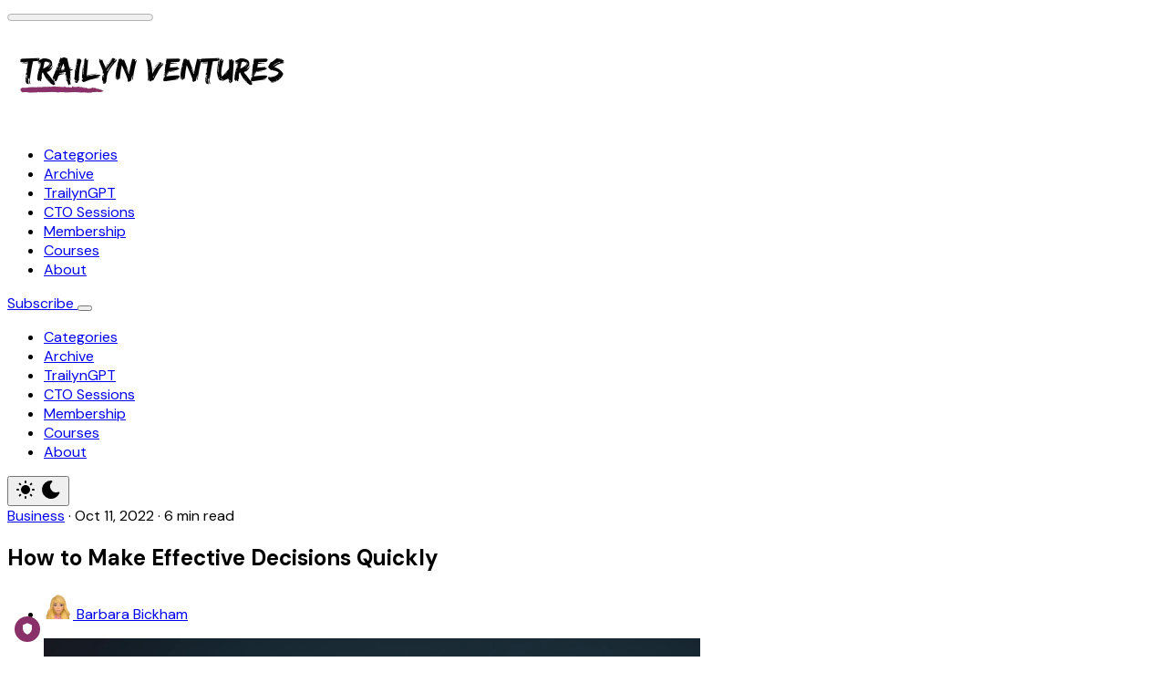

--- FILE ---
content_type: text/html; charset=utf-8
request_url: https://www.trailyn.com/how-to-make-effective-decisions-quickly/
body_size: 20204
content:
<!DOCTYPE html>
<html lang="en" data-color-scheme="system" class="scroll-smooth">
  <head>
    <meta charset="utf-8">
    <meta http-equiv="X-UA-Compatible" content="IE=edge">

    <title>How to Make Effective Decisions Quickly</title>

    <meta name="HandheldFriendly" content="True" />
    <meta name="viewport" content="width=device-width, initial-scale=1.0" />
    
    <meta name="theme-color" content="#893168">

      <link rel="preconnect" href="https://fonts.googleapis.com">
  <link rel="preconnect" href="https://fonts.gstatic.com" crossorigin>

<style> 
  body { 
    --font-headings: var(--gh-font-heading, var(--font-system));
    --font-body: var(--gh-font-heading, var(--font-system));
  }
</style>

      <link rel="preload stylesheet" href="https://fonts.googleapis.com/css2?family=DM+Sans:wght@300..800&display=swap" 
          as="style" onload="this.onload=null;this.rel='stylesheet'" crossorigin>
  <style>body { --font-headings: var(--gh-font-heading, 'DM Sans'), sans-serif; }</style>












    <style>body { --font-body: var(--gh-font-body, 'DM Sans'), sans-serif; }</style>











    <script type="module" src="https://www.trailyn.com/assets/built/app.js?v=486fccdd59"></script>

    <link rel="stylesheet" type="text/css" href="https://www.trailyn.com/assets/built/app.css?v=486fccdd59" />

    <script>
  let preferredTheme = localStorage.getItem('PREFERRED_COLOR_SCHEME') || `system`;
  document.documentElement.setAttribute('data-color-scheme', preferredTheme);
  
  // Global values needed
  const themeGlobal = {
    siteUrl: 'https://www.trailyn.com',
    currentPage: parseInt(''),
    nextPage: parseInt(''),
    nextPageLink: '',
    maxPages: parseInt(''), 
    lastPage: `` === `` ? true : false,
    postsPerPage: parseInt('12'),
    total: parseInt(''),
    searchJobsFeaturedFirst: false
  }

  function hexToRgb(hexColor) {
    if (hexColor.slice(0, 1) === '#') { hexColor = hexColor.slice(1); }
    if (hexColor.length === 3) { hexColor = hexColor.split('').map(function (hex) { return hex + hex;}).join(''); }
    const r = parseInt(hexColor.substr(0,2),16);
    const g = parseInt(hexColor.substr(2,2),16);
    const b = parseInt(hexColor.substr(4,2),16);

    return [r,g,b]
  }

  // Get contrast color;
  function getColorContrast(hexColor) {
    const rgb = hexToRgb(hexColor);
    let yiq = ((rgb[0] * 299) + (rgb[1] * 587) + (rgb[2] * 114)) / 1000;
    const colorContrast = (yiq >= 128) ? 'hsl(0 0% 0%)' : 'hsl(0 0% 100%)';

    // return
    return colorContrast
  };

  function hexToHsl(hexColor) {
    const rgb = hexToRgb(hexColor);

    // Make r, g, and b fractions of 1
    const r = rgb[0]/255;
    const g = rgb[1]/255;
    const b = rgb[2]/255;

    const max = Math.max(r, g, b), min = Math.min(r, g, b);
    let h, s, l = (max + min)  /  2;  
    if ( max == min ) { h = s = 0; } else {
      let d = max - min;
      s = l > 0.5 ? d / (2 - max - min) : d / (max + min);
      switch(max){
        case r: h = (g - b) / d + (g < b ? 6 : 0); break;
        case g: h = (b - r) / d + 2; break;
        case b: h = (r - g) / d + 4; break;
      }
      h /= 6;
    }

    return [Math.round(h * 360),Math.round(s * 100),Math.round(l * 100)]
  }

  function setBrandHSL(hex) {
    const colorHsl = hexToHsl(hex)
    document.documentElement.style.setProperty('--color-brand-hsl', `${colorHsl[0]} ${colorHsl[1]}% ${colorHsl[2]}%`);
    document.documentElement.style.setProperty('--color-brand-contrast', getColorContrast(hex));
  }

  setBrandHSL("#893168");
</script>
    

    <link rel="icon" href="https://www.trailyn.com/content/images/size/w256h256/2021/10/1-4.png" type="image/png">
    <link rel="canonical" href="https://www.trailyn.com/how-to-make-effective-decisions-quickly/">
    <meta name="referrer" content="no-referrer-when-downgrade">
    
    <meta property="og:site_name" content="Trailyn Ventures">
    <meta property="og:type" content="article">
    <meta property="og:title" content="How to Make Effective Decisions Quickly">
    <meta property="og:description" content="Learning to make fast decisions can be a difficult task, but with practice it certainly can be done. Although making decisions too quickly can backfire, it doesn&#x27;t mean that you can&#x27;t learn from your mistakes and still make future decisions fast and effectively.


Study Past Decisions


Making decisions can be">
    <meta property="og:url" content="https://www.trailyn.com/how-to-make-effective-decisions-quickly/">
    <meta property="og:image" content="https://images.unsplash.com/photo-1499420838073-7de9d689547d?crop&#x3D;entropy&amp;cs&#x3D;tinysrgb&amp;fit&#x3D;max&amp;fm&#x3D;jpg&amp;ixid&#x3D;MnwxMTc3M3wwfDF8c2VhcmNofDIyfHxxdWlja3xlbnwwfHx8fDE2NjQ2NTU1Mzc&amp;ixlib&#x3D;rb-1.2.1&amp;q&#x3D;80&amp;w&#x3D;2000">
    <meta property="article:published_time" content="2022-10-11T14:30:01.000Z">
    <meta property="article:modified_time" content="2022-10-11T14:30:00.000Z">
    <meta property="article:tag" content="Business">
    
    <meta name="twitter:card" content="summary_large_image">
    <meta name="twitter:title" content="How to Make Effective Decisions Quickly">
    <meta name="twitter:description" content="Learning to make fast decisions can be a difficult task, but with practice it certainly can be done. Although making decisions too quickly can backfire, it doesn&#x27;t mean that you can&#x27;t learn from your mistakes and still make future decisions fast and effectively.


Study Past Decisions


Making decisions can be">
    <meta name="twitter:url" content="https://www.trailyn.com/how-to-make-effective-decisions-quickly/">
    <meta name="twitter:image" content="https://images.unsplash.com/photo-1499420838073-7de9d689547d?crop&#x3D;entropy&amp;cs&#x3D;tinysrgb&amp;fit&#x3D;max&amp;fm&#x3D;jpg&amp;ixid&#x3D;MnwxMTc3M3wwfDF8c2VhcmNofDIyfHxxdWlja3xlbnwwfHx8fDE2NjQ2NTU1Mzc&amp;ixlib&#x3D;rb-1.2.1&amp;q&#x3D;80&amp;w&#x3D;2000">
    <meta name="twitter:label1" content="Written by">
    <meta name="twitter:data1" content="Barbara Bickham">
    <meta name="twitter:label2" content="Filed under">
    <meta name="twitter:data2" content="Business">
    <meta name="twitter:site" content="@techgenii">
    <meta name="twitter:creator" content="@trailynven">
    <meta property="og:image:width" content="1200">
    <meta property="og:image:height" content="1500">
    
    <script type="application/ld+json">
{
    "@context": "https://schema.org",
    "@type": "Article",
    "publisher": {
        "@type": "Organization",
        "name": "Trailyn Ventures",
        "url": "https://www.trailyn.com/",
        "logo": {
            "@type": "ImageObject",
            "url": "https://www.trailyn.com/content/images/2022/03/1-2.svg"
        }
    },
    "author": {
        "@type": "Person",
        "name": "Barbara Bickham",
        "image": {
            "@type": "ImageObject",
            "url": "https://www.trailyn.com/content/images/2025/04/10226021-104593790692_1-s5-v1.png",
            "width": 250,
            "height": 250
        },
        "url": "https://www.trailyn.com/author/barbara-bickham/",
        "sameAs": [
            "https://links.trailyn.com",
            "https://x.com/trailynven",
            "https://www.linkedin.com/in/barbarabickham"
        ]
    },
    "headline": "How to Make Effective Decisions Quickly",
    "url": "https://www.trailyn.com/how-to-make-effective-decisions-quickly/",
    "datePublished": "2022-10-11T14:30:01.000Z",
    "dateModified": "2022-10-11T14:30:00.000Z",
    "image": {
        "@type": "ImageObject",
        "url": "https://images.unsplash.com/photo-1499420838073-7de9d689547d?crop=entropy&cs=tinysrgb&fit=max&fm=jpg&ixid=MnwxMTc3M3wwfDF8c2VhcmNofDIyfHxxdWlja3xlbnwwfHx8fDE2NjQ2NTU1Mzc&ixlib=rb-1.2.1&q=80&w=2000",
        "width": 1200,
        "height": 1500
    },
    "keywords": "Business",
    "description": "Learning to make fast decisions can be a difficult task, but with practice it certainly can be done. Although making decisions too quickly can backfire, it doesn&#x27;t mean that you can&#x27;t learn from your mistakes and still make future decisions fast and effectively.\n\n\nStudy Past Decisions\n\n\nMaking decisions can be hard, but it&#x27;s important to learn from past choices in order to make the best possible future decisions. By studying past decisions, we can understand why certain choices were made and wha",
    "mainEntityOfPage": "https://www.trailyn.com/how-to-make-effective-decisions-quickly/"
}
    </script>

    <meta name="generator" content="Ghost 6.10">
    <link rel="alternate" type="application/rss+xml" title="Trailyn Ventures" href="https://www.trailyn.com/rss/">
    <script defer src="https://cdn.jsdelivr.net/ghost/portal@~2.56/umd/portal.min.js" data-i18n="true" data-ghost="https://www.trailyn.com/" data-key="96d8b39656fa811b359a9df88c" data-api="https://unbound.ghost.io/ghost/api/content/" data-locale="en" crossorigin="anonymous"></script><style id="gh-members-styles">.gh-post-upgrade-cta-content,
.gh-post-upgrade-cta {
    display: flex;
    flex-direction: column;
    align-items: center;
    font-family: -apple-system, BlinkMacSystemFont, 'Segoe UI', Roboto, Oxygen, Ubuntu, Cantarell, 'Open Sans', 'Helvetica Neue', sans-serif;
    text-align: center;
    width: 100%;
    color: #ffffff;
    font-size: 16px;
}

.gh-post-upgrade-cta-content {
    border-radius: 8px;
    padding: 40px 4vw;
}

.gh-post-upgrade-cta h2 {
    color: #ffffff;
    font-size: 28px;
    letter-spacing: -0.2px;
    margin: 0;
    padding: 0;
}

.gh-post-upgrade-cta p {
    margin: 20px 0 0;
    padding: 0;
}

.gh-post-upgrade-cta small {
    font-size: 16px;
    letter-spacing: -0.2px;
}

.gh-post-upgrade-cta a {
    color: #ffffff;
    cursor: pointer;
    font-weight: 500;
    box-shadow: none;
    text-decoration: underline;
}

.gh-post-upgrade-cta a:hover {
    color: #ffffff;
    opacity: 0.8;
    box-shadow: none;
    text-decoration: underline;
}

.gh-post-upgrade-cta a.gh-btn {
    display: block;
    background: #ffffff;
    text-decoration: none;
    margin: 28px 0 0;
    padding: 8px 18px;
    border-radius: 4px;
    font-size: 16px;
    font-weight: 600;
}

.gh-post-upgrade-cta a.gh-btn:hover {
    opacity: 0.92;
}</style><script async src="https://js.stripe.com/v3/"></script>
    <script defer src="https://cdn.jsdelivr.net/ghost/sodo-search@~1.8/umd/sodo-search.min.js" data-key="96d8b39656fa811b359a9df88c" data-styles="https://cdn.jsdelivr.net/ghost/sodo-search@~1.8/umd/main.css" data-sodo-search="https://unbound.ghost.io/" data-locale="en" crossorigin="anonymous"></script>
    
    <link href="https://www.trailyn.com/webmentions/receive/" rel="webmention">
    <script defer src="/public/cards.min.js?v=486fccdd59"></script>
    <link rel="stylesheet" type="text/css" href="/public/cards.min.css?v=486fccdd59">
    <script defer src="/public/comment-counts.min.js?v=486fccdd59" data-ghost-comments-counts-api="https://www.trailyn.com/members/api/comments/counts/"></script>
    <script defer src="/public/member-attribution.min.js?v=486fccdd59"></script>
    <script defer src="/public/ghost-stats.min.js?v=486fccdd59" data-stringify-payload="false" data-datasource="analytics_events" data-storage="localStorage" data-host="https://www.trailyn.com/.ghost/analytics/api/v1/page_hit"  tb_site_uuid="f0a98a8c-4a95-47ac-880d-86747c917262" tb_post_uuid="1119330f-d089-412d-ab31-c6926cb37d19" tb_post_type="post" tb_member_uuid="undefined" tb_member_status="undefined"></script><style>:root {--ghost-accent-color: #893168;}</style>
    <!-- TRUENDO Privacy Center --><script id="truendoAutoBlock" type="text/javascript" src="https://cdn.priv.center/pc/truendo_cmp.pid.js" data-siteid="9ed03dce-6325-4380-90ce-72b34aa226ce"></script><!-- End TRUENDO Privacy Center -->
<script type="text/javascript">
      (
        function() {
          var sbSiteSecret = '94eb9e06-b429-42e7-9ade-3f73890bb4a8';
          window.sitebehaviourTrackingSecret = sbSiteSecret;
          var scriptElement = document.createElement('script');
          scriptElement.async = true;
          scriptElement.id = 'site-behaviour-script-v2';
          scriptElement.src = 'https://sitebehaviour-cdn.fra1.cdn.digitaloceanspaces.com/index.min.js?sitebehaviour-secret=' + sbSiteSecret;
          document.head.appendChild(scriptElement); 
        }
      )()
</script>

<div id="deployment-1831c3ac-461d-40cc-9ccf-082ddfef61f7"></div>
<script src="https://pro.trailyn.com/api/embed/bundle.js" defer></script>

<script src="https://plugin.nytsys.com/api/site/1e404c03-d83e-4b89-af1b-33bfe6941fdd/nytsys.min.js" ></script>

<script>
	var apiKey = "b71de60736bdab3db5c8660376";
	var tweetBtn = true;
</script>

<style>
body {
  -moz-user-select: none; /* Firefox */
  -ms-user-select: none; /* Internet Explorer */
  -khtml-user-select: none; /* KHTML browsers (e.g. Konqueror) */
  -webkit-user-select: none; /* Chrome, Safari, and Opera */
  -webkit-touch-callout: none; /* Disable Android and iOS callouts*/
}
img {
  -moz-user-select: none; /* Firefox */
  -ms-user-select: none; /* Internet Explorer */
  -khtml-user-select: none; /* KHTML browsers (e.g. Konqueror) */
  -webkit-user-select: none; /* Chrome, Safari, and Opera */
  -webkit-touch-callout: none; /* Disable Android and iOS callouts*/
}
</style>

<style>
:root{
  --background-color-button: #893168; /* Color Updates */
}
</style>

<style>
:root {
  --logo-h-mobile: 48px; /* Logo Sizing for Mobile and Desktop */
  --logo-w-mobile: auto;
  --logo-h-desktop: 64px;
  --logo-w-desktop: auto;
}
</style>

<style>
.reading-progress {
  position: fixed;
  top: 0;
  z-index: 999;
  width: 100%;
  height: 5px; /* Progress bar height */
  background: #c5d2d9; /* Progress bar background color */
  -webkit-appearance: none; /* Reading Progress Bar Information */
     -moz-appearance: none;
          appearance: none; /* Hide default progress bar */
}

.reading-progress::-webkit-progress-bar {
  background-color: transparent;
}

.reading-progress::-webkit-progress-value {
  background: var(--ghost-accent-color); /* Progress bar color */
}
</style>

<style>[data-header] [data-ghost-search] { display: none; /* Search Header */} </style>

<style>
/* Scroll to top button styling */
.gh-scroll-top-btn {
  position: fixed;
  bottom: 90px;
  right: 20px;
  width: 45px;
  height: 45px;
  border-radius: 50%;
  background-color: #f4f4f4;
  display: none; /* Initially hidden */
  justify-content: center;
  align-items: center;
  cursor: pointer;
  z-index: 1000;
  border: none;
  padding: 0;
  outline: none;
  overflow: hidden;
}

/* Center the arrow inside the button */
.gh-scroll-top-arrow {
  width: 50%;
  height: auto;
  z-index: 10;
  position: relative;
}

/* Progress circle styling */
.gh-scroll-top-progress {
  position: absolute;
  width: 100%;
  height: 100%;
  top: 0;
  left: 0;
  z-index: 5;
}

.progress-path {
  stroke: #893168; /* Progress stroke color */
  stroke-width: 5;
  fill: none;
  stroke-dasharray: 307.919; /* Circle's perimeter */
  stroke-dashoffset: 307.919; /* Hidden by default */
}

/* Show button on hover */
.gh-scroll-top-btn:hover {
  background-color: #ededed; /* Darken button on hover */
}
</style>
  </head>
  <body class="post-template tag-business subpixel-antialiased relative overflow-x-hidden bg-bgr text-typ"
    x-data="{ menuOpen: false }" :class="menuOpen ? 'overflow-hidden' : 'overflow-y-auto'"
    data-user="visitor"
    @keydown.escape="menuOpen = false" @keydown.cmk.k="document.querySelector('[data-ghost-search]').click()"
    x-init="navigator.platform.includes('Win') && document.body.classList.add('is-win')"
  >
      <progress value="0" max="100" data-progress-bar 
    class="appearance-none fixed top-0 w-full h-[5px] bg-transparent z-1100"
    x-init="$nextTick(() => { document.querySelector('[data-progress-bar]').setAttribute('value',getScrollPercent()) })" 
    @scroll.window="document.querySelector('[data-progress-bar]').setAttribute('value',getScrollPercent())" 
  >
  </progress>
    
    <header class="px-4 sm:px-6 text-typ whitespace-nowrap"  data-header x-init="renderSubmenus()"
  >
  <div class="max-w-container mx-auto py-4 md:py-6 flex items-center justify-center gap-4 relative before:content-[''] before:absolute before:bottom-0 before:left-0 before:w-full before:h-[1px] before:bg-fading">

    <div class="flex-1 flex justify-start lg:transition-move duration-300" data-header-brand>
      <a class="" href="https://www.trailyn.com" data-brand>
          <picture  data-logo='dark'>
  <source 
    srcset="/content/images/size/w100/format/webp/2024/09/2.svg 100w, /content/images/size/w320/format/webp/2024/09/2.svg 320w, /content/images/size/w640/format/webp/2024/09/2.svg 600w"
    sizes="(max-width: 800px) 200px, 320px"
    type="image/webp"
  >
  <img class="h-(--logo-h-mobile) w-(--logo-w-mobile) md:h-(--logo-h-desktop) md:w-(--logo-w-desktop)"
    
    loading="eager"
    srcset="/content/images/size/w100/format/webp/2024/09/2.svg 100w, /content/images/size/w320/format/webp/2024/09/2.svg 320w, /content/images/size/w640/format/webp/2024/09/2.svg 600w"
    sizes="(max-width: 800px) 200px, 320px"
    src="/content/images/size/w30/2024/09/2.svg"
    alt="Trailyn Ventures"
    
  />
</picture>
  <picture  data-logo='default'>
  <source 
    srcset="/content/images/size/w100/format/webp/2022/03/1-2.svg 100w, /content/images/size/w320/format/webp/2022/03/1-2.svg 320w, /content/images/size/w640/format/webp/2022/03/1-2.svg 600w"
    sizes="(max-width: 800px) 200px, 320px"
    type="image/webp"
  >
  <img class="h-(--logo-h-mobile) w-(--logo-w-mobile) md:h-(--logo-h-desktop) md:w-(--logo-w-desktop)"
    
    loading="eager"
    srcset="/content/images/size/w100/format/webp/2022/03/1-2.svg 100w, /content/images/size/w320/format/webp/2022/03/1-2.svg 320w, /content/images/size/w640/format/webp/2022/03/1-2.svg 600w"
    sizes="(max-width: 800px) 200px, 320px"
    src="/content/images/size/w30/2022/03/1-2.svg"
    alt="Trailyn Ventures"
    
  />
</picture>
      </a>
    </div>

    <nav class="relative hidden transition-[width,filter] duration-300 text-sm lg:flex justify-center p-1 border border-brd rounded-theme-lg" data-nav="desktop" >
      <ul class="flex gap-0.5">
    <li class="nav-categories flex relative border border-transparent hover:bg-bgr-tone rounded-theme" 
      data-label="Categories" data-slug="categories" data-length="10">
      <a class="w-full flex px-4 py-1.5 rounded-theme" href="https://trailyn.com/tags/" 
        >
        <span>Categories</span>
      </a>
    </li>
    <li class="nav-archive flex relative border border-transparent hover:bg-bgr-tone rounded-theme" 
      data-label="Archive" data-slug="archive" data-length="7">
      <a class="w-full flex px-4 py-1.5 rounded-theme" href="https://www.trailyn.com/archive/" 
        >
        <span>Archive</span>
      </a>
    </li>
    <li class="nav-trailyngpt flex relative border border-transparent hover:bg-bgr-tone rounded-theme" 
      data-label="TrailynGPT" data-slug="trailyngpt" data-length="10">
      <a class="w-full flex px-4 py-1.5 rounded-theme" href="https://pro.trailyn.com/home" 
        >
        <span>TrailynGPT</span>
      </a>
    </li>
    <li class="nav-cto-sessions flex relative border border-transparent hover:bg-bgr-tone rounded-theme" 
      data-label="CTO Sessions" data-slug="cto-sessions" data-length="12">
      <a class="w-full flex px-4 py-1.5 rounded-theme" href="https://trailyn.com/cto-sessions/" 
        >
        <span>CTO Sessions</span>
      </a>
    </li>
    <li class="nav-membership flex relative border border-transparent hover:bg-bgr-tone rounded-theme" 
      data-label="Membership" data-slug="membership" data-length="10">
      <a class="w-full flex px-4 py-1.5 rounded-theme" href="https://trailyn.com/membership/" 
        >
        <span>Membership</span>
      </a>
    </li>
    <li class="nav-courses flex relative border border-transparent hover:bg-bgr-tone rounded-theme" 
      data-label="Courses" data-slug="courses" data-length="7">
      <a class="w-full flex px-4 py-1.5 rounded-theme" href="https://courses.trailyn.com" 
        >
        <span>Courses</span>
      </a>
    </li>
    <li class="nav-about flex relative border border-transparent hover:bg-bgr-tone rounded-theme" 
      data-label="About" data-slug="about" data-length="5">
      <a class="w-full flex px-4 py-1.5 rounded-theme" href="https://trailyn.com/about/" 
        >
        <span>About</span>
      </a>
    </li>
</ul>

    </nav>

    <div class="flex flex-0 sm:flex-1 gap-2 items-center justify-end transition-move duration-300" data-header-actions>

      <button class="flex items-center justify-center rounded-theme size-8 md:size-9 hover:text-brand" data-ghost-search title="Search" aria-label="Search">
        <i class="icon icon-search w-5 h-5 stroke-2 stroke-2">
  <svg xmlns="http://www.w3.org/2000/svg" class="icon icon-tabler icon-tabler-search" width="24" height="24" viewBox="0 0 24 24" stroke-width="2" stroke="currentColor" fill="none" stroke-linecap="round" stroke-linejoin="round">
  <path stroke="none" d="M0 0h24v24H0z" fill="none"/>
  <circle cx="10" cy="10" r="7" />
  <line x1="21" y1="21" x2="15" y2="15" />
</svg>



</i>      </button>



          <a href="/subscribe/" data-portal="subscribe"
            class="shadow-btn border border-b-0 border-opac bg-brand text-sm font-medium text-brand-contrast px-4 py-1.5 rounded-theme md:px-5 md:py-2 transition duration-300 hover:brightness-105 hover:shadow-btn-hover">
            <span>Subscribe</span>
          </a>


      <button class="flex flex-col gap-1.5 size-8 md:size-9 items-center justify-center rounded-theme group hover:text-brand lg:hidden" 
        data-menu-toggle aria-label="Menu toggle" aria-expanded="false" aria-haspopup="true" aria-controls="menu"
        @click="menuOpen = !menuOpen; event.currentTarget.setAttribute('aria-expanded', menuOpen);"
      >
        <span class="relative pointer-events-none w-5 h-0.5 rounded-xs bg-typ-tone group-hover:bg-brand transition-all"
          :class="menuOpen ? 'rotate-45 top-1' : 'rotate-0 top-0'"></span>
        <span class="relative pointer-events-none w-5 h-0.5 rounded-xs bg-typ-tone group-hover:bg-brand transition-all"
          :class="menuOpen ? '-rotate-45 -top-1' : ''"></span>
      </button>
    </div>

  </div>
</header>
    <div class="hidden sticky shadow-xl z-100 top-[64px] md:top-[84px] w-full bg-bgr text-typ-tone pt-4 border-t border-brd lg:hidden" 
  :class="menuOpen ? 'block!' : 'hidden'" data-menu id="menu"
> 
  <div class="px-4 sm:px-6">
    <nav class="" data-nav="mobile">
      <ul class="flex flex-col gap-1">
    <li class="nav-categories flex relative" 
      data-label="Categories" data-slug="categories" data-length="10">
      <a class="flex py-0.5 rounded-theme hover:text-brand" href="https://trailyn.com/tags/" 
        >
        <span>Categories</span>
      </a>
    </li>
    <li class="nav-archive flex relative" 
      data-label="Archive" data-slug="archive" data-length="7">
      <a class="flex py-0.5 rounded-theme hover:text-brand" href="https://www.trailyn.com/archive/" 
        >
        <span>Archive</span>
      </a>
    </li>
    <li class="nav-trailyngpt flex relative" 
      data-label="TrailynGPT" data-slug="trailyngpt" data-length="10">
      <a class="flex py-0.5 rounded-theme hover:text-brand" href="https://pro.trailyn.com/home" 
        >
        <span>TrailynGPT</span>
      </a>
    </li>
    <li class="nav-cto-sessions flex relative" 
      data-label="CTO Sessions" data-slug="cto-sessions" data-length="12">
      <a class="flex py-0.5 rounded-theme hover:text-brand" href="https://trailyn.com/cto-sessions/" 
        >
        <span>CTO Sessions</span>
      </a>
    </li>
    <li class="nav-membership flex relative" 
      data-label="Membership" data-slug="membership" data-length="10">
      <a class="flex py-0.5 rounded-theme hover:text-brand" href="https://trailyn.com/membership/" 
        >
        <span>Membership</span>
      </a>
    </li>
    <li class="nav-courses flex relative" 
      data-label="Courses" data-slug="courses" data-length="7">
      <a class="flex py-0.5 rounded-theme hover:text-brand" href="https://courses.trailyn.com" 
        >
        <span>Courses</span>
      </a>
    </li>
    <li class="nav-about flex relative" 
      data-label="About" data-slug="about" data-length="5">
      <a class="flex py-0.5 rounded-theme hover:text-brand" href="https://trailyn.com/about/" 
        >
        <span>About</span>
      </a>
    </li>
</ul>
    </nav>
  </div>
  
  <div class="p-4 mt-4 flex gap-2 border-y border-brd">

    <button class="flex gap-0.5 p-[3px] border border-brd text-typ-tone rounded-theme hover:bg-bgr-tone" aria-label="Toggle color scheme"
  data-color-scheme-toggle @click="toggleColorScheme(event)">
  <span data-theme="light" class="px-[5px] py-0.5 border border-transparent opacity-50 rounded-theme">
    <i class="icon icon-sun size-4 stroke-2">
  <svg xmlns="http://www.w3.org/2000/svg" class="icon icon-tabler icon-tabler-sun-filled" width="24" height="24" viewBox="0 0 24 24" stroke-width="1.5" stroke="currentColor" fill="none" stroke-linecap="round" stroke-linejoin="round">
  <path stroke="none" d="M0 0h24v24H0z" fill="none"/>
  <path d="M12 19a1 1 0 0 1 .993 .883l.007 .117v1a1 1 0 0 1 -1.993 .117l-.007 -.117v-1a1 1 0 0 1 1 -1z" stroke-width="0" fill="currentColor" />
  <path d="M18.313 16.91l.094 .083l.7 .7a1 1 0 0 1 -1.32 1.497l-.094 -.083l-.7 -.7a1 1 0 0 1 1.218 -1.567l.102 .07z" stroke-width="0" fill="currentColor" />
  <path d="M7.007 16.993a1 1 0 0 1 .083 1.32l-.083 .094l-.7 .7a1 1 0 0 1 -1.497 -1.32l.083 -.094l.7 -.7a1 1 0 0 1 1.414 0z" stroke-width="0" fill="currentColor" />
  <path d="M4 11a1 1 0 0 1 .117 1.993l-.117 .007h-1a1 1 0 0 1 -.117 -1.993l.117 -.007h1z" stroke-width="0" fill="currentColor" />
  <path d="M21 11a1 1 0 0 1 .117 1.993l-.117 .007h-1a1 1 0 0 1 -.117 -1.993l.117 -.007h1z" stroke-width="0" fill="currentColor" />
  <path d="M6.213 4.81l.094 .083l.7 .7a1 1 0 0 1 -1.32 1.497l-.094 -.083l-.7 -.7a1 1 0 0 1 1.217 -1.567l.102 .07z" stroke-width="0" fill="currentColor" />
  <path d="M19.107 4.893a1 1 0 0 1 .083 1.32l-.083 .094l-.7 .7a1 1 0 0 1 -1.497 -1.32l.083 -.094l.7 -.7a1 1 0 0 1 1.414 0z" stroke-width="0" fill="currentColor" />
  <path d="M12 2a1 1 0 0 1 .993 .883l.007 .117v1a1 1 0 0 1 -1.993 .117l-.007 -.117v-1a1 1 0 0 1 1 -1z" stroke-width="0" fill="currentColor" />
  <path d="M12 7a5 5 0 1 1 -4.995 5.217l-.005 -.217l.005 -.217a5 5 0 0 1 4.995 -4.783z" stroke-width="0" fill="currentColor" />
</svg>
</i>  </span>
  <span data-theme="dark" class="px-[5px] py-0.5 border border-transparent opacity-50 rounded-theme">
    <i class="icon icon-moon size-4 stroke-2">
  <svg xmlns="http://www.w3.org/2000/svg" class="icon icon-tabler icon-tabler-moon-filled" width="24" height="24" viewBox="0 0 24 24" stroke-width="1.5" stroke="currentColor" fill="none" stroke-linecap="round" stroke-linejoin="round">
  <path stroke="none" d="M0 0h24v24H0z" fill="none"/>
  <path d="M12 1.992a10 10 0 1 0 9.236 13.838c.341 -.82 -.476 -1.644 -1.298 -1.31a6.5 6.5 0 0 1 -6.864 -10.787l.077 -.08c.551 -.63 .113 -1.653 -.758 -1.653h-.266l-.068 -.006l-.06 -.002z" stroke-width="0" fill="currentColor" />
</svg>
</i>  </span>
</button>  </div>
</div>    
    <main class="main">
      
    <section class="px-4 sm:px-6" data-post-hero="">
  <div class="max-w-wide mx-auto py-12 flex items-center flex-col gap-8 md:flex-wrap md:flex-row md:items-end">

    <div class="text-typ-tone w-full flex-1 flex flex-col gap-4 mx-auto max-w-wide flex-2" data-post-hero-content>
        <div class="text-typ-tone flex gap-2">
            <a href="/tag/business/" class="hover:text-brand">Business</a>
            <span>·</span>
          <time class="" datetime="2022-10-11">Oct 11, 2022</time> 
            <span>·</span>
            <span class="">
              6 min read
            </span>
        </div>

      <h1 class="text-typ font-semibold tracking-tight text-2xl md:text-3xl lg:text-4xl">
        How to Make Effective Decisions Quickly
      </h1>


        <ul class="flex gap-3" data-post-hero-authors>
            <li>
              <a href="/author/barbara-bickham/" class="flex gap-1.5 items-center hover:text-brand">
                  <picture  >
  <source 
    srcset="/content/images/size/w30/format/webp/2025/04/10226021-104593790692_1-s5-v1.png 30w, /content/images/size/w100/format/webp/2025/04/10226021-104593790692_1-s5-v1.png 100w"
    sizes="32px"
    type="image/webp"
  >
  <img class="size-8 object-cover rounded-full will-change-[filter] transition-[filter] blur-sm"
    onload="this.classList.remove('blur-sm')"
    loading="lazy"
    srcset="/content/images/size/w30/format/webp/2025/04/10226021-104593790692_1-s5-v1.png 30w, /content/images/size/w100/format/webp/2025/04/10226021-104593790692_1-s5-v1.png 100w"
    sizes="32px"
    src="/content/images/size/w30/2025/04/10226021-104593790692_1-s5-v1.png"
    alt=""
    
  />
</picture>
                <span>Barbara Bickham</span>
              </a>
            </li>
        </ul>
    </div>


      <figure class="max-w-wide w-full h-full relative">
        <picture  >
  <source 
    srcset="https://images.unsplash.com/photo-1499420838073-7de9d689547d?crop&#x3D;entropy&amp;cs&#x3D;tinysrgb&amp;fit&#x3D;max&amp;fm&#x3D;webp&amp;ixid&#x3D;MnwxMTc3M3wwfDF8c2VhcmNofDIyfHxxdWlja3xlbnwwfHx8fDE2NjQ2NTU1Mzc&amp;ixlib&#x3D;rb-1.2.1&amp;q&#x3D;80&amp;w&#x3D;320 320w, https://images.unsplash.com/photo-1499420838073-7de9d689547d?crop&#x3D;entropy&amp;cs&#x3D;tinysrgb&amp;fit&#x3D;max&amp;fm&#x3D;webp&amp;ixid&#x3D;MnwxMTc3M3wwfDF8c2VhcmNofDIyfHxxdWlja3xlbnwwfHx8fDE2NjQ2NTU1Mzc&amp;ixlib&#x3D;rb-1.2.1&amp;q&#x3D;80&amp;w&#x3D;640 600w, https://images.unsplash.com/photo-1499420838073-7de9d689547d?crop&#x3D;entropy&amp;cs&#x3D;tinysrgb&amp;fit&#x3D;max&amp;fm&#x3D;webp&amp;ixid&#x3D;MnwxMTc3M3wwfDF8c2VhcmNofDIyfHxxdWlja3xlbnwwfHx8fDE2NjQ2NTU1Mzc&amp;ixlib&#x3D;rb-1.2.1&amp;q&#x3D;80&amp;w&#x3D;960 960w, https://images.unsplash.com/photo-1499420838073-7de9d689547d?crop&#x3D;entropy&amp;cs&#x3D;tinysrgb&amp;fit&#x3D;max&amp;fm&#x3D;webp&amp;ixid&#x3D;MnwxMTc3M3wwfDF8c2VhcmNofDIyfHxxdWlja3xlbnwwfHx8fDE2NjQ2NTU1Mzc&amp;ixlib&#x3D;rb-1.2.1&amp;q&#x3D;80&amp;w&#x3D;1280 1200w"
    sizes="(max-width: 600px) 480px, 720px"
    type="image/webp"
  >
  <img class="w-full object-cover rounded-theme-xs aspect-16/9 border border-brd bg-bgr-tone"
    
    loading="eager"
    srcset="https://images.unsplash.com/photo-1499420838073-7de9d689547d?crop&#x3D;entropy&amp;cs&#x3D;tinysrgb&amp;fit&#x3D;max&amp;fm&#x3D;webp&amp;ixid&#x3D;MnwxMTc3M3wwfDF8c2VhcmNofDIyfHxxdWlja3xlbnwwfHx8fDE2NjQ2NTU1Mzc&amp;ixlib&#x3D;rb-1.2.1&amp;q&#x3D;80&amp;w&#x3D;320 320w, https://images.unsplash.com/photo-1499420838073-7de9d689547d?crop&#x3D;entropy&amp;cs&#x3D;tinysrgb&amp;fit&#x3D;max&amp;fm&#x3D;webp&amp;ixid&#x3D;MnwxMTc3M3wwfDF8c2VhcmNofDIyfHxxdWlja3xlbnwwfHx8fDE2NjQ2NTU1Mzc&amp;ixlib&#x3D;rb-1.2.1&amp;q&#x3D;80&amp;w&#x3D;640 600w, https://images.unsplash.com/photo-1499420838073-7de9d689547d?crop&#x3D;entropy&amp;cs&#x3D;tinysrgb&amp;fit&#x3D;max&amp;fm&#x3D;webp&amp;ixid&#x3D;MnwxMTc3M3wwfDF8c2VhcmNofDIyfHxxdWlja3xlbnwwfHx8fDE2NjQ2NTU1Mzc&amp;ixlib&#x3D;rb-1.2.1&amp;q&#x3D;80&amp;w&#x3D;960 960w, https://images.unsplash.com/photo-1499420838073-7de9d689547d?crop&#x3D;entropy&amp;cs&#x3D;tinysrgb&amp;fit&#x3D;max&amp;fm&#x3D;webp&amp;ixid&#x3D;MnwxMTc3M3wwfDF8c2VhcmNofDIyfHxxdWlja3xlbnwwfHx8fDE2NjQ2NTU1Mzc&amp;ixlib&#x3D;rb-1.2.1&amp;q&#x3D;80&amp;w&#x3D;1280 1200w"
    sizes="(max-width: 600px) 480px, 720px"
    src="https://images.unsplash.com/photo-1499420838073-7de9d689547d?crop&#x3D;entropy&amp;cs&#x3D;tinysrgb&amp;fit&#x3D;max&amp;fm&#x3D;jpg&amp;ixid&#x3D;MnwxMTc3M3wwfDF8c2VhcmNofDIyfHxxdWlja3xlbnwwfHx8fDE2NjQ2NTU1Mzc&amp;ixlib&#x3D;rb-1.2.1&amp;q&#x3D;80&amp;w&#x3D;30"
    alt="How to Make Effective Decisions Quickly"
    
  />
</picture>
        <figcaption class="mt-2 opacity-80 text-center text-sm [&>a]:text-brand [&>a]:underline [&>a]:decoration-2 [&>a:hover]:text-brand">Photo by <a href="https://unsplash.com/@visualdotxav?utm_source=ghost&utm_medium=referral&utm_campaign=api-credit">Xavier L.</a> / <a href="https://unsplash.com/?utm_source=ghost&utm_medium=referral&utm_campaign=api-credit">Unsplash</a></figcaption>
      </figure>

  </div>
</section>
    <section class="max-w-wide mx-auto flex flex-col gap-6 lg:flex-row" data-post-content>
      <aside class="px-4 md:px-0 w-full max-w-content mx-auto lg:max-w-xs" data-toc x-init="$nextTick(() => { renderTOC('h2,h3,h4') })"> 
  <div class="sticky border-b border-brd pb-2 mb-8 lg:border-none top-4"
    x-data="{ tocOpen: false }"
  > 
    <button class="w-full text-xs lg:text-[0.8rem] uppercase text-typ-tone font-semibold border border-brd px-6 py-2 mb-2 flex items-center justify-center gap-2 rounded-theme hover:bg-bgr-tone lg:border-none lg:px-2.5 lg:py-1 lg:cursor-text lg:hover:bg-bgr lg:justify-start" 
      :data-toc-toggle="tocOpen ? 'active' : 'inactive'" aria-label="Table of Contents" @click="tocOpen = !tocOpen">
      <span class="mt-[1px]">Table of Contents</span>
      <i class="icon icon-plus size-[14px] stroke-[2.5] hidden lg:invisible stroke-2">
  <svg xmlns="http://www.w3.org/2000/svg" class="icon icon-tabler icon-tabler-plus" width="24" height="24" viewBox="0 0 24 24" stroke-width="1.5" stroke="currentColor" fill="none" stroke-linecap="round" stroke-linejoin="round"><path stroke="none" d="M0 0h24v24H0z" fill="none"/><path d="M12 5l0 14" /><path d="M5 12l14 0" /></svg>
</i>      <i class="icon icon-minus size-[14px] stroke-[2.5] hidden lg:invisible stroke-2">
  <svg xmlns="http://www.w3.org/2000/svg" class="icon icon-tabler icon-tabler-minus" width="24" height="24" viewBox="0 0 24 24" stroke-width="1.5" stroke="currentColor" fill="none" stroke-linecap="round" stroke-linejoin="round"><path stroke="none" d="M0 0h24v24H0z" fill="none"/><path d="M5 12l14 0" /></svg>
</i>    </button>

    <div data-toc-content class="text-typ-tone text-sm lg:text-[0.95rem] lg:block" :class="tocOpen ? 'block' : 'hidden'">
    </div>
  </div>
</aside>
      <article class="ghost-content prose md:prose-lg prose-theme lg:flex-1" data-no-overflow>
        <!--kg-card-begin: markdown--><p>Learning to make fast decisions can be a difficult task, but with practice it certainly can be done. Although making decisions too quickly can backfire, it doesn't mean that you can't learn from your mistakes and still make future decisions fast and effectively.</p>
<p><strong>Study Past Decisions</strong></p>
<p>Making decisions can be hard, but it's important to learn from past choices in order to make the best possible future decisions. By studying past decisions, we can understand why certain choices were made and what factors influenced those decisions. This knowledge can help us to make better decisions in the future.</p>
<p>You can easily discover why you made certain decisions in the past by reflecting on your decision making process. Of course, decisions will vary from person to person, and that's okay!</p>
<p>There are many different ways to study past decisions. One method is to look at decision-making processes from a historical perspective. This can help us to understand how decision-making has changed over time and what factors have influenced these changes. Another approach is to study specific decisions that have been made in the past. This can provide insights into why certain choices were made and what outcomes resulted from those choices.</p>
<p>Perhaps you have challenges with decisions because you keep changing your mind. In thinking through the various possibilities, you just get stuck. Once you finally choose something, you question the validity of your decision. Or maybe you let your fears make your decisions for you.</p>
<p>No matter what method you use, studying past decisions can be a helpful way to improve your own decision-making skills.</p>
<p><strong>Getting Over Your Fears</strong></p>
<p>There are many fears that play into decision making. You could be afraid because you think you might fail. You could be afraid because you'll have to take responsibility for consequences. You also could be afraid because you simply have too many options to consider.</p>
<p>If you're afraid of failure, it's a feeling that nearly everyone has encountered at some time in their life. The reality is that you very well may fail at certain things in life. It's inevitable! Even the most successful people have some ideas that fail on their way to success.</p>
<p>However, you can't let this fear rule your life. Instead of being afraid of failure, decide what you'll do if you do fail. Hopefully, you'll decide to pick yourself back up and learn from your mistakes. Regardless of what you fear, you must concentrate on facing it in order to speed up your ability to make quick, effective decisions.</p>
<p>In order to get over your fears, you must first understand what they are and where they come from. It is important to remember that everyone experiences fear and that it is a normal and natural emotion. Fear can be helpful in keeping us safe from danger but when it starts to interfere with our daily lives, it becomes a problem.</p>
<p>There are many different types of fear but some of the most common include: fear of failure, fear of change, fear of the unknown, and fear of rejection. These fears can prevent us from reaching our goals and living our best lives. But, it is possible to overcome them!</p>
<p>Here are some tips for getting over your fears:</p>
<ol>
<li>
<p><strong>Face your fears head-on.</strong> This may seem like an impossible task but it is actually very effective. For example, if you have a fear of public speaking, volunteer to speak in front of a class or go to a conference and give a speech. Most fears are irrational so your fears will likely not come true.</p>
</li>
<li>
<p><strong>Build up your courage.</strong> Sometimes, you need to get yourself mentally ready for the challenge. The more prepared you are, the better your chances of success.</p>
</li>
<li>
<p><strong>Take baby steps.</strong>  Don't try to do everything all at once! You will be overwhelmed and likely give up before you even begin. Instead, take it slow. Start by taking small steps to get yourself accustomed to the experience.</p>
</li>
<li>
<p><strong>Think positive.</strong>   If you have negative thoughts about a situation in your head, that is likely how you will feel when you are in the situation.  Instead, think positively about the situation and you will feel more positive when you are there.</p>
</li>
<li>
<p><strong>Ask for help.</strong>  No one is perfect and we all need help from others at times.  If you feel like you are lacking in some area, ask for help.   It will be a relief to your loved ones to know that they can provide support when it is needed.</p>
</li>
<li>
<p><strong>Be confident.</strong> If you are confident in yourself, your family and friends will be too.</p>
</li>
</ol>
<p><strong>Going With Your Gut Instinct</strong></p>
<p>In a world where we are constantly bombarded with choices, it can be hard to know which one to go with. Should you listen to your head or your heart? In many cases, the best bet is to go with your gut instinct.</p>
<p>Your gut instinct is that inner voice that tells you what to do. It's that feeling you get in your stomach when you know something is right or wrong. Your gut instinct is based on your intuition and experiences. It's a combination of things that you can't always explain logically.</p>
<p>When you listen to your gut, you are tapping into a powerful source of information. This is because your gut instinct is not influenced by rational thought or outside influences. It's pure and unbiased. Listen to your gut and trust it, even if you can't explain why you feel that way.</p>
<p>When you feel that you have too many options or too many things racing through your head, it can help to go with your gut instinct. Your gut instinct is usually right and you get the benefit of a quick decision.</p>
<p>Ensure that you're calm and focused when you're going with your gut instinct. That way, you can feel confident that you're going with your true feelings and not something that's influenced by outside sources.</p>
<p><strong>Speeding Up The Process</strong></p>
<p>If you're having trouble making the correct decisions, give yourself more time. Take the time to weigh your options and go with a decision whole-heartedly. Be ready to take responsibility for your actions, even knowing that everything might not go according to plan.</p>
<p>Most people are always looking for ways to speed up processes in their lives whether it is a at work or home. There are many ways to speed up processes some of which include: automating, batching, and using the Pareto principle.</p>
<p>Automating is a great way to speed up processes. This can be done by investing in automatic machines or computer programs that will do tasks for you. For example, if you own a business, you can install an automatic billing system so customers can be billed without any human intervention.</p>
<p>Batching is another great way to get things done faster. This means doing similar tasks together so that you can save time. For instance, if you need to write 10 emails, you can batch them all together and write them in one sitting instead of doing them one by one throughout the day.</p>
<p>After you strengthen your overall decision making skills, then it's easier to focus on making your decisions faster. With regular practice, you might notice that you don't have to change much to make quicker decisions because practice alone will help out.</p>
<p><strong>Learning from Mistakes and Moving Forward</strong></p>
<p>In today's society, it's easy to get caught up in the idea that we have to be perfect. We see posts on social media of people living &quot;perfect&quot; lives and it can make us feel like we're not good enough. The truth is, everyone makes mistakes. What's important is that we learn from those mistakes and move forward.</p>
<p>Making mistakes is a part of life. It's how we learn and grow as individuals. If we never made any mistakes, we would never learn anything new. Making mistakes can be frustrating, but it's important to remember that everyone does it. The key is to learn from those mistakes so that you don't make them again in the future.</p>
<p>It's okay to make mistakes. What's not okay is to dwell on those mistakes and let them hold you back.</p>
<p>At the end of the day, you can go over your decisions again. Were you successful? If you weren't, can you identify the reasons why? Keep a journal to help you remember which methods work the best for you. Soon enough, you'll find yourself making better decisions quicker than ever before.</p>
<p>In conclusion, making effective decisions quickly doesn't have to be difficult. By following the tips outlined in this article, you can make quick, effective decisions that will help you move forward in your life and career. So don't hesitate - start making decisions today!</p>
<!--kg-card-end: markdown-->
      </article>
    </section>

    <div class="px-4 sm:px-6 mb-12">
    <div class="pt-8 text-typ text-sm font-medium max-w-content mx-auto flex gap-3 md:gap-4 justify-center flex-wrap items-center relative before:content-[''] before:absolute before:top-0 before:left-0 before:w-full before:h-[1px] before:bg-fading" 
      data-share >
      <span class="text-base flex-1 basis-full sm:basis-auto text-center sm:text-left">Share</span>

      <a class="border border-brd bg-bgr leading-tight p-1.5 px-3 flex-1 flex gap-1.5 items-center justify-center rounded-theme hover:bg-bgr-tone" target="_blank"
          href="https://twitter.com/share?text=How%20to%20Make%20Effective%20Decisions%20Quickly&amp;url=https://www.trailyn.com/how-to-make-effective-decisions-quickly/"
          title="Share on X" aria-label="Share">
        <i class="icon icon-twitter-x size-4 stroke-2">
  <svg xmlns="http://www.w3.org/2000/svg" class="icon icon-tabler icon-tabler-brand-x" width="24" height="24" viewBox="0 0 24 24" stroke-width="2" stroke="currentColor" fill="none" stroke-linecap="round" stroke-linejoin="round">
  <path stroke="none" d="M0 0h24v24H0z" fill="none"></path>
  <path d="M4 4l11.733 16h4.267l-11.733 -16z"></path>
  <path d="M4 20l6.768 -6.768m2.46 -2.46l6.772 -6.772"></path>
</svg>
</i>        <span class="">Share</span>
      </a>
      <a class="border border-brd bg-bgr leading-tight p-1.5 px-3 flex-1 flex gap-1.5 items-center justify-center rounded-theme hover:bg-bgr-tone" target="_blank"
          href="https://bsky.app/intent/compose?text=How%20to%20Make%20Effective%20Decisions%20Quickly%20https://www.trailyn.com/how-to-make-effective-decisions-quickly/"
          title="Share on Bluesky" aria-label="Share">
        <i class="icon icon-brand-bluesky size-4 stroke-2">
  <svg  xmlns="http://www.w3.org/2000/svg"  width="24"  height="24"  viewBox="0 0 24 24"  fill="none"  stroke="currentColor"  stroke-width="2"  stroke-linecap="round"  stroke-linejoin="round"  class="icon icon-tabler icons-tabler-outline icon-tabler-brand-bluesky"><path stroke="none" d="M0 0h24v24H0z" fill="none"/><path d="M6.335 5.144c-1.654 -1.199 -4.335 -2.127 -4.335 .826c0 .59 .35 4.953 .556 5.661c.713 2.463 3.13 2.75 5.444 2.369c-4.045 .665 -4.889 3.208 -2.667 5.41c1.03 1.018 1.913 1.59 2.667 1.59c2 0 3.134 -2.769 3.5 -3.5c.333 -.667 .5 -1.167 .5 -1.5c0 .333 .167 .833 .5 1.5c.366 .731 1.5 3.5 3.5 3.5c.754 0 1.637 -.571 2.667 -1.59c2.222 -2.203 1.378 -4.746 -2.667 -5.41c2.314 .38 4.73 .094 5.444 -2.369c.206 -.708 .556 -5.072 .556 -5.661c0 -2.953 -2.68 -2.025 -4.335 -.826c-2.293 1.662 -4.76 5.048 -5.665 6.856c-.905 -1.808 -3.372 -5.194 -5.665 -6.856z" /></svg>
</i>        <span class="">Share</span>
      </a>
      <a class="border border-brd bg-bgr leading-tight p-1.5 px-3 flex-1 flex gap-1.5 items-center justify-center rounded-theme hover:bg-bgr-tone" target="_blank"
          href="https://www.facebook.com/sharer.php?u=https://www.trailyn.com/how-to-make-effective-decisions-quickly/"
          title="Share on Facebook" aria-label="Share">
        <i class="icon icon-facebook size-4 stroke-2">
  <svg xmlns="http://www.w3.org/2000/svg" class="icon icon-tabler icon-tabler-brand-facebook" width="24" height="24" viewBox="0 0 24 24" stroke-width="2" stroke="currentColor" fill="none" stroke-linecap="round" stroke-linejoin="round">
  <path stroke="none" d="M0 0h24v24H0z" fill="none"/>
  <path d="M7 10v4h3v7h4v-7h3l1 -4h-4v-2a1 1 0 0 1 1 -1h3v-4h-3a5 5 0 0 0 -5 5v2h-3" />
</svg>



</i>        <span class="">Share</span>
      </a>
      <a class="border border-brd bg-bgr leading-tight p-1.5 px-3 flex-1 flex gap-1.5 items-center justify-center rounded-theme hover:bg-bgr-tone" target="_blank"
          href="https://www.linkedin.com/shareArticle?mini=true&url=https://www.trailyn.com/how-to-make-effective-decisions-quickly/&title=How%20to%20Make%20Effective%20Decisions%20Quickly&summary=How%20to%20Make%20Effective%20Decisions%20Quickly"
          title="Share on Linkedin" aria-label="Share">
        <i class="icon icon-linkedin size-4 stroke-2">
  <svg xmlns="http://www.w3.org/2000/svg" class="icon icon-tabler icon-tabler-brand-linkedin" width="24" height="24" viewBox="0 0 24 24" stroke-width="2" stroke="currentColor" fill="none" stroke-linecap="round" stroke-linejoin="round">
  <path d="M16 8a6 6 0 0 1 6 6v7h-4v-7a2 2 0 0 0-2-2 2 2 0 0 0-2 2v7h-4v-7a6 6 0 0 1 6-6z"></path>
  <rect x="2" y="9" width="4" height="12"></rect>
  <circle cx="4" cy="4" r="2"></circle>
</svg>
</i>        <span class="">Share</span>
      </a>
      <a class="border border-brd bg-bgr leading-tight p-1.5 px-3 flex-1 flex gap-1.5 items-center justify-center rounded-theme hover:bg-bgr-tone" data-share-mail
          href="mailto:?subject=How%20to%20Make%20Effective%20Decisions%20Quickly&body=https://www.trailyn.com/how-to-make-effective-decisions-quickly/&nbsp;How%20to%20Make%20Effective%20Decisions%20Quickly"
          title="Share by email" aria-label="Email">
        <i class="icon icon-mail size-4 stroke-2">
  <svg xmlns="http://www.w3.org/2000/svg" class="icon icon-tabler icon-tabler-mail" width="24" height="24" viewBox="0 0 24 24" stroke-width="1.5" stroke="currentColor" fill="none" stroke-linecap="round" stroke-linejoin="round">
  <path stroke="none" d="M0 0h24v24H0z" fill="none"/>
  <rect x="3" y="5" width="18" height="14" rx="2" />
  <polyline points="3 7 12 13 21 7" />
</svg>
</i>        <span class="">Email</span>
      </a>
      <button class="border border-brd bg-bgr leading-tight p-1.5 px-3 flex-1 flex gap-1.5 items-center justify-center rounded-theme hover:bg-bgr-tone" data-share-copy data-url="https://www.trailyn.com/how-to-make-effective-decisions-quickly/"
          title="Copy URL" data-label="Copy" data-success="Copied!" aria-label="Copy" data-class="text-success border-success!"
          @click="copyURL(event.currentTarget, event.currentTarget.getAttribute('data-url'))">
        <i class="icon icon-link size-4 stroke-2">
  <svg xmlns="http://www.w3.org/2000/svg" class="icon icon-tabler icon-tabler-link" width="24" height="24" viewBox="0 0 24 24" stroke-width="1.5" stroke="currentColor" fill="none" stroke-linecap="round" stroke-linejoin="round">
  <path stroke="none" d="M0 0h24v24H0z" fill="none"></path>
  <path d="M9 15l6 -6"></path>
  <path d="M11 6l.463 -.536a5 5 0 0 1 7.071 7.072l-.534 .464"></path>
  <path d="M13 18l-.397 .534a5.068 5.068 0 0 1 -7.127 0a4.972 4.972 0 0 1 0 -7.071l.524 -.463"></path>
</svg>
</i>        <span class="">Copy</span>
      </button>
    </div>
  </div>

        <section class="px-4 sm:px-6 mb-12" id="comments" data-comments>
        <div class="px-4 sm:px-6 rounded-theme-xs pt-4 bg-bgr-tone max-w-content mx-auto border border-brd">
          
        <script defer src="https://cdn.jsdelivr.net/ghost/comments-ui@~1.2/umd/comments-ui.min.js" data-locale="en" data-ghost-comments="https://www.trailyn.com/" data-api="https://unbound.ghost.io/ghost/api/content/" data-admin="https://unbound.ghost.io/ghost/" data-key="96d8b39656fa811b359a9df88c" data-title="Comments" data-count="true" data-post-id="63389d6ee8d586003deeb4d7" data-color-scheme="auto" data-avatar-saturation="60" data-accent-color="#893168" data-comments-enabled="all" data-publication="Trailyn Ventures" crossorigin="anonymous"></script>
    
        </div>
      </section>

      <section class="px-4 sm:px-6 mb-12" data-related="posts">
        <div class="max-w-container mx-auto">
          <h2 class="text-xl md:text-2xl font-semibold mb-4">Read next</h2>

          <div class="grid gap-x-8 gap-y-12 sm:grid-cols-2 lg:grid-cols-3">
              <article class="post tag-business featured  relative text-typ-tone flex flex-col gap-4" data-post-card>
  
    <a href="/top-tips-to-get-organized-this-fall/" class="block">
      <figure class="rounded-theme-xxs border border-brd overflow-hidden">
        <picture  >
  <source 
    srcset="https://images.unsplash.com/photo-1496128745012-b87f5ccd9cd4?crop&#x3D;entropy&amp;cs&#x3D;tinysrgb&amp;fit&#x3D;max&amp;fm&#x3D;webp&amp;ixid&#x3D;M3wxMTc3M3wwfDF8c2VhcmNofDh8fG9yZ2FuaXplfGVufDB8fHx8MTY5MTk5MDMyNnww&amp;ixlib&#x3D;rb-4.0.3&amp;q&#x3D;80&amp;w&#x3D;320 320w, https://images.unsplash.com/photo-1496128745012-b87f5ccd9cd4?crop&#x3D;entropy&amp;cs&#x3D;tinysrgb&amp;fit&#x3D;max&amp;fm&#x3D;webp&amp;ixid&#x3D;M3wxMTc3M3wwfDF8c2VhcmNofDh8fG9yZ2FuaXplfGVufDB8fHx8MTY5MTk5MDMyNnww&amp;ixlib&#x3D;rb-4.0.3&amp;q&#x3D;80&amp;w&#x3D;640 600w, https://images.unsplash.com/photo-1496128745012-b87f5ccd9cd4?crop&#x3D;entropy&amp;cs&#x3D;tinysrgb&amp;fit&#x3D;max&amp;fm&#x3D;webp&amp;ixid&#x3D;M3wxMTc3M3wwfDF8c2VhcmNofDh8fG9yZ2FuaXplfGVufDB8fHx8MTY5MTk5MDMyNnww&amp;ixlib&#x3D;rb-4.0.3&amp;q&#x3D;80&amp;w&#x3D;960 960w"
    sizes="(max-width: 400px) 300px, 400px"
    type="image/webp"
  >
  <img class="aspect-16/9 bg-bgr-tone object-cover w-full h-auto rounded-[inherit] will-change-[filter] transition-[filter] blur-sm"
    onload="this.classList.remove('blur-sm')"
    loading="lazy"
    srcset="https://images.unsplash.com/photo-1496128745012-b87f5ccd9cd4?crop&#x3D;entropy&amp;cs&#x3D;tinysrgb&amp;fit&#x3D;max&amp;fm&#x3D;webp&amp;ixid&#x3D;M3wxMTc3M3wwfDF8c2VhcmNofDh8fG9yZ2FuaXplfGVufDB8fHx8MTY5MTk5MDMyNnww&amp;ixlib&#x3D;rb-4.0.3&amp;q&#x3D;80&amp;w&#x3D;320 320w, https://images.unsplash.com/photo-1496128745012-b87f5ccd9cd4?crop&#x3D;entropy&amp;cs&#x3D;tinysrgb&amp;fit&#x3D;max&amp;fm&#x3D;webp&amp;ixid&#x3D;M3wxMTc3M3wwfDF8c2VhcmNofDh8fG9yZ2FuaXplfGVufDB8fHx8MTY5MTk5MDMyNnww&amp;ixlib&#x3D;rb-4.0.3&amp;q&#x3D;80&amp;w&#x3D;640 600w, https://images.unsplash.com/photo-1496128745012-b87f5ccd9cd4?crop&#x3D;entropy&amp;cs&#x3D;tinysrgb&amp;fit&#x3D;max&amp;fm&#x3D;webp&amp;ixid&#x3D;M3wxMTc3M3wwfDF8c2VhcmNofDh8fG9yZ2FuaXplfGVufDB8fHx8MTY5MTk5MDMyNnww&amp;ixlib&#x3D;rb-4.0.3&amp;q&#x3D;80&amp;w&#x3D;960 960w"
    sizes="(max-width: 400px) 300px, 400px"
    src="https://images.unsplash.com/photo-1496128745012-b87f5ccd9cd4?crop&#x3D;entropy&amp;cs&#x3D;tinysrgb&amp;fit&#x3D;max&amp;fm&#x3D;jpg&amp;ixid&#x3D;M3wxMTc3M3wwfDF8c2VhcmNofDh8fG9yZ2FuaXplfGVufDB8fHx8MTY5MTk5MDMyNnww&amp;ixlib&#x3D;rb-4.0.3&amp;q&#x3D;80&amp;w&#x3D;30"
    alt="Top Tips To Get Organized This Fall"
    
  />
</picture>
      </figure>
    </a>

  <div class="flex h-full flex-col gap-2" data-post-card-content>
    <div class="flex items-center flex-wrap gap-2 text-sm" data-post-card-info>      
        <a href="/tag/business/" class="hover:text-brand">Business</a>
      
        <span class="">·</span>

      <time class="" datetime="2023-09-01">Sep 1, 2023</time> 

      <span class="flex-1"></span>

        <span data-post-card-featured class="flex gap-1 text-xs font-medium group relative rounded-full">
          <span class="sr-only">Featured</span>
          <i class="icon icon-star size-4 text-yellow-400 fill-yellow-400 [&amp;&gt;svg]:fill-inherit stroke-2">
  <svg xmlns="http://www.w3.org/2000/svg" class="icon icon-tabler icon-tabler-star" width="24" height="24" viewBox="0 0 24 24" stroke-width="2" stroke="currentColor" fill="none" stroke-linecap="round" stroke-linejoin="round">
  <path stroke="none" d="M0 0h24v24H0z" fill="none"/>
  <path d="M12 17.75l-6.172 3.245l1.179 -6.873l-5 -4.867l6.9 -1l3.086 -6.253l3.086 6.253l6.9 1l-5 4.867l1.179 6.873z" />
</svg>



</i>        </span>

    </div>

    <h3 class="text-typ text-lg sm:text-xl font-semibold hover:text-brand " data-post-card-title>
      <a href="/top-tips-to-get-organized-this-fall/" class="">Top Tips To Get Organized This Fall</a>
    </h3>

      <p class="font-light" data-post-card-excerpt>
        Fall time is a great time to take stock of your life and start organizing things around you. Whether you’
      </p>

    <ul class="flex gap-3 text-sm font-medium mt-2" data-post-card-authors>
        <li>
          <a href="/author/barbara-bickham/" class="flex gap-1.5 items-center hover:text-brand">
              <picture  >
  <source 
    srcset="/content/images/size/w30/format/webp/2025/04/10226021-104593790692_1-s5-v1.png 30w, /content/images/size/w100/format/webp/2025/04/10226021-104593790692_1-s5-v1.png 100w"
    sizes="24px"
    type="image/webp"
  >
  <img class="size-6 object-cover rounded-full will-change-[filter] transition-[filter] blur-sm"
    onload="this.classList.remove('blur-sm')"
    loading="lazy"
    srcset="/content/images/size/w30/format/webp/2025/04/10226021-104593790692_1-s5-v1.png 30w, /content/images/size/w100/format/webp/2025/04/10226021-104593790692_1-s5-v1.png 100w"
    sizes="24px"
    src="/content/images/size/w30/2025/04/10226021-104593790692_1-s5-v1.png"
    alt=""
    
  />
</picture>
            <span>Barbara Bickham</span>
          </a>
        </li>
    </ul>
  </div>
</article>              <article class="post tag-business featured  relative text-typ-tone flex flex-col gap-4" data-post-card>
  
    <a href="/how-to-reduce-your-companys-carbon-footprint-and-cut-costs/" class="block">
      <figure class="rounded-theme-xxs border border-brd overflow-hidden">
        <picture  >
  <source 
    srcset="https://images.unsplash.com/photo-1561978879-84fa00184ef2?crop&#x3D;entropy&amp;cs&#x3D;tinysrgb&amp;fit&#x3D;max&amp;fm&#x3D;webp&amp;ixid&#x3D;M3wxMTc3M3wwfDF8c2VhcmNofDV8fGNhcmJvbiUyMGZvb3RwcmludHxlbnwwfHx8fDE2OTAxNDg3ODZ8MA&amp;ixlib&#x3D;rb-4.0.3&amp;q&#x3D;80&amp;w&#x3D;320 320w, https://images.unsplash.com/photo-1561978879-84fa00184ef2?crop&#x3D;entropy&amp;cs&#x3D;tinysrgb&amp;fit&#x3D;max&amp;fm&#x3D;webp&amp;ixid&#x3D;M3wxMTc3M3wwfDF8c2VhcmNofDV8fGNhcmJvbiUyMGZvb3RwcmludHxlbnwwfHx8fDE2OTAxNDg3ODZ8MA&amp;ixlib&#x3D;rb-4.0.3&amp;q&#x3D;80&amp;w&#x3D;640 600w, https://images.unsplash.com/photo-1561978879-84fa00184ef2?crop&#x3D;entropy&amp;cs&#x3D;tinysrgb&amp;fit&#x3D;max&amp;fm&#x3D;webp&amp;ixid&#x3D;M3wxMTc3M3wwfDF8c2VhcmNofDV8fGNhcmJvbiUyMGZvb3RwcmludHxlbnwwfHx8fDE2OTAxNDg3ODZ8MA&amp;ixlib&#x3D;rb-4.0.3&amp;q&#x3D;80&amp;w&#x3D;960 960w"
    sizes="(max-width: 400px) 300px, 400px"
    type="image/webp"
  >
  <img class="aspect-16/9 bg-bgr-tone object-cover w-full h-auto rounded-[inherit] will-change-[filter] transition-[filter] blur-sm"
    onload="this.classList.remove('blur-sm')"
    loading="lazy"
    srcset="https://images.unsplash.com/photo-1561978879-84fa00184ef2?crop&#x3D;entropy&amp;cs&#x3D;tinysrgb&amp;fit&#x3D;max&amp;fm&#x3D;webp&amp;ixid&#x3D;M3wxMTc3M3wwfDF8c2VhcmNofDV8fGNhcmJvbiUyMGZvb3RwcmludHxlbnwwfHx8fDE2OTAxNDg3ODZ8MA&amp;ixlib&#x3D;rb-4.0.3&amp;q&#x3D;80&amp;w&#x3D;320 320w, https://images.unsplash.com/photo-1561978879-84fa00184ef2?crop&#x3D;entropy&amp;cs&#x3D;tinysrgb&amp;fit&#x3D;max&amp;fm&#x3D;webp&amp;ixid&#x3D;M3wxMTc3M3wwfDF8c2VhcmNofDV8fGNhcmJvbiUyMGZvb3RwcmludHxlbnwwfHx8fDE2OTAxNDg3ODZ8MA&amp;ixlib&#x3D;rb-4.0.3&amp;q&#x3D;80&amp;w&#x3D;640 600w, https://images.unsplash.com/photo-1561978879-84fa00184ef2?crop&#x3D;entropy&amp;cs&#x3D;tinysrgb&amp;fit&#x3D;max&amp;fm&#x3D;webp&amp;ixid&#x3D;M3wxMTc3M3wwfDF8c2VhcmNofDV8fGNhcmJvbiUyMGZvb3RwcmludHxlbnwwfHx8fDE2OTAxNDg3ODZ8MA&amp;ixlib&#x3D;rb-4.0.3&amp;q&#x3D;80&amp;w&#x3D;960 960w"
    sizes="(max-width: 400px) 300px, 400px"
    src="https://images.unsplash.com/photo-1561978879-84fa00184ef2?crop&#x3D;entropy&amp;cs&#x3D;tinysrgb&amp;fit&#x3D;max&amp;fm&#x3D;jpg&amp;ixid&#x3D;M3wxMTc3M3wwfDF8c2VhcmNofDV8fGNhcmJvbiUyMGZvb3RwcmludHxlbnwwfHx8fDE2OTAxNDg3ODZ8MA&amp;ixlib&#x3D;rb-4.0.3&amp;q&#x3D;80&amp;w&#x3D;30"
    alt="How to Reduce Your Company’s Carbon Footprint and Cut Costs"
    
  />
</picture>
      </figure>
    </a>

  <div class="flex h-full flex-col gap-2" data-post-card-content>
    <div class="flex items-center flex-wrap gap-2 text-sm" data-post-card-info>      
        <a href="/tag/business/" class="hover:text-brand">Business</a>
      
        <span class="">·</span>

      <time class="" datetime="2023-08-04">Aug 4, 2023</time> 

      <span class="flex-1"></span>

        <span data-post-card-featured class="flex gap-1 text-xs font-medium group relative rounded-full">
          <span class="sr-only">Featured</span>
          <i class="icon icon-star size-4 text-yellow-400 fill-yellow-400 [&amp;&gt;svg]:fill-inherit stroke-2">
  <svg xmlns="http://www.w3.org/2000/svg" class="icon icon-tabler icon-tabler-star" width="24" height="24" viewBox="0 0 24 24" stroke-width="2" stroke="currentColor" fill="none" stroke-linecap="round" stroke-linejoin="round">
  <path stroke="none" d="M0 0h24v24H0z" fill="none"/>
  <path d="M12 17.75l-6.172 3.245l1.179 -6.873l-5 -4.867l6.9 -1l3.086 -6.253l3.086 6.253l6.9 1l-5 4.867l1.179 6.873z" />
</svg>



</i>        </span>

    </div>

    <h3 class="text-typ text-lg sm:text-xl font-semibold hover:text-brand " data-post-card-title>
      <a href="/how-to-reduce-your-companys-carbon-footprint-and-cut-costs/" class="">How to Reduce Your Company’s Carbon Footprint and Cut Costs</a>
    </h3>

      <p class="font-light" data-post-card-excerpt>
        Now more than ever, reducing your company’s carbon footprint is essential for not just the environment but also for
      </p>

    <ul class="flex gap-3 text-sm font-medium mt-2" data-post-card-authors>
        <li>
          <a href="/author/barbara-bickham/" class="flex gap-1.5 items-center hover:text-brand">
              <picture  >
  <source 
    srcset="/content/images/size/w30/format/webp/2025/04/10226021-104593790692_1-s5-v1.png 30w, /content/images/size/w100/format/webp/2025/04/10226021-104593790692_1-s5-v1.png 100w"
    sizes="24px"
    type="image/webp"
  >
  <img class="size-6 object-cover rounded-full will-change-[filter] transition-[filter] blur-sm"
    onload="this.classList.remove('blur-sm')"
    loading="lazy"
    srcset="/content/images/size/w30/format/webp/2025/04/10226021-104593790692_1-s5-v1.png 30w, /content/images/size/w100/format/webp/2025/04/10226021-104593790692_1-s5-v1.png 100w"
    sizes="24px"
    src="/content/images/size/w30/2025/04/10226021-104593790692_1-s5-v1.png"
    alt=""
    
  />
</picture>
            <span>Barbara Bickham</span>
          </a>
        </li>
    </ul>
  </div>
</article>              <article class="post tag-business featured  relative text-typ-tone flex flex-col gap-4" data-post-card>
  
    <a href="/exciting-changes-to-our-post-schedule/" class="block">
      <figure class="rounded-theme-xxs border border-brd overflow-hidden">
        <picture  >
  <source 
    srcset="https://images.unsplash.com/photo-1688157697514-4efdfa5f19ce?crop&#x3D;entropy&amp;cs&#x3D;tinysrgb&amp;fit&#x3D;max&amp;fm&#x3D;webp&amp;ixid&#x3D;M3wxMTc3M3wwfDF8c2VhcmNofDZ8fGNhbGVuZGFyJTIwMjAyM3xlbnwwfHx8fDE2ODg1MzMxNzl8MA&amp;ixlib&#x3D;rb-4.0.3&amp;q&#x3D;80&amp;w&#x3D;320 320w, https://images.unsplash.com/photo-1688157697514-4efdfa5f19ce?crop&#x3D;entropy&amp;cs&#x3D;tinysrgb&amp;fit&#x3D;max&amp;fm&#x3D;webp&amp;ixid&#x3D;M3wxMTc3M3wwfDF8c2VhcmNofDZ8fGNhbGVuZGFyJTIwMjAyM3xlbnwwfHx8fDE2ODg1MzMxNzl8MA&amp;ixlib&#x3D;rb-4.0.3&amp;q&#x3D;80&amp;w&#x3D;640 600w, https://images.unsplash.com/photo-1688157697514-4efdfa5f19ce?crop&#x3D;entropy&amp;cs&#x3D;tinysrgb&amp;fit&#x3D;max&amp;fm&#x3D;webp&amp;ixid&#x3D;M3wxMTc3M3wwfDF8c2VhcmNofDZ8fGNhbGVuZGFyJTIwMjAyM3xlbnwwfHx8fDE2ODg1MzMxNzl8MA&amp;ixlib&#x3D;rb-4.0.3&amp;q&#x3D;80&amp;w&#x3D;960 960w"
    sizes="(max-width: 400px) 300px, 400px"
    type="image/webp"
  >
  <img class="aspect-16/9 bg-bgr-tone object-cover w-full h-auto rounded-[inherit] will-change-[filter] transition-[filter] blur-sm"
    onload="this.classList.remove('blur-sm')"
    loading="lazy"
    srcset="https://images.unsplash.com/photo-1688157697514-4efdfa5f19ce?crop&#x3D;entropy&amp;cs&#x3D;tinysrgb&amp;fit&#x3D;max&amp;fm&#x3D;webp&amp;ixid&#x3D;M3wxMTc3M3wwfDF8c2VhcmNofDZ8fGNhbGVuZGFyJTIwMjAyM3xlbnwwfHx8fDE2ODg1MzMxNzl8MA&amp;ixlib&#x3D;rb-4.0.3&amp;q&#x3D;80&amp;w&#x3D;320 320w, https://images.unsplash.com/photo-1688157697514-4efdfa5f19ce?crop&#x3D;entropy&amp;cs&#x3D;tinysrgb&amp;fit&#x3D;max&amp;fm&#x3D;webp&amp;ixid&#x3D;M3wxMTc3M3wwfDF8c2VhcmNofDZ8fGNhbGVuZGFyJTIwMjAyM3xlbnwwfHx8fDE2ODg1MzMxNzl8MA&amp;ixlib&#x3D;rb-4.0.3&amp;q&#x3D;80&amp;w&#x3D;640 600w, https://images.unsplash.com/photo-1688157697514-4efdfa5f19ce?crop&#x3D;entropy&amp;cs&#x3D;tinysrgb&amp;fit&#x3D;max&amp;fm&#x3D;webp&amp;ixid&#x3D;M3wxMTc3M3wwfDF8c2VhcmNofDZ8fGNhbGVuZGFyJTIwMjAyM3xlbnwwfHx8fDE2ODg1MzMxNzl8MA&amp;ixlib&#x3D;rb-4.0.3&amp;q&#x3D;80&amp;w&#x3D;960 960w"
    sizes="(max-width: 400px) 300px, 400px"
    src="https://images.unsplash.com/photo-1688157697514-4efdfa5f19ce?crop&#x3D;entropy&amp;cs&#x3D;tinysrgb&amp;fit&#x3D;max&amp;fm&#x3D;jpg&amp;ixid&#x3D;M3wxMTc3M3wwfDF8c2VhcmNofDZ8fGNhbGVuZGFyJTIwMjAyM3xlbnwwfHx8fDE2ODg1MzMxNzl8MA&amp;ixlib&#x3D;rb-4.0.3&amp;q&#x3D;80&amp;w&#x3D;30"
    alt="Exciting Changes to Our Post Schedule!"
    
  />
</picture>
      </figure>
    </a>

  <div class="flex h-full flex-col gap-2" data-post-card-content>
    <div class="flex items-center flex-wrap gap-2 text-sm" data-post-card-info>      
        <a href="/tag/business/" class="hover:text-brand">Business</a>
      
        <span class="">·</span>

      <time class="" datetime="2023-07-07">Jul 7, 2023</time> 

      <span class="flex-1"></span>

        <span data-post-card-featured class="flex gap-1 text-xs font-medium group relative rounded-full">
          <span class="sr-only">Featured</span>
          <i class="icon icon-star size-4 text-yellow-400 fill-yellow-400 [&amp;&gt;svg]:fill-inherit stroke-2">
  <svg xmlns="http://www.w3.org/2000/svg" class="icon icon-tabler icon-tabler-star" width="24" height="24" viewBox="0 0 24 24" stroke-width="2" stroke="currentColor" fill="none" stroke-linecap="round" stroke-linejoin="round">
  <path stroke="none" d="M0 0h24v24H0z" fill="none"/>
  <path d="M12 17.75l-6.172 3.245l1.179 -6.873l-5 -4.867l6.9 -1l3.086 -6.253l3.086 6.253l6.9 1l-5 4.867l1.179 6.873z" />
</svg>



</i>        </span>

    </div>

    <h3 class="text-typ text-lg sm:text-xl font-semibold hover:text-brand " data-post-card-title>
      <a href="/exciting-changes-to-our-post-schedule/" class="">Exciting Changes to Our Post Schedule!</a>
    </h3>

      <p class="font-light" data-post-card-excerpt>
        We hope this email finds you well and thriving in your personal and professional endeavors. We are reaching out today
      </p>

    <ul class="flex gap-3 text-sm font-medium mt-2" data-post-card-authors>
        <li>
          <a href="/author/barbara-bickham/" class="flex gap-1.5 items-center hover:text-brand">
              <picture  >
  <source 
    srcset="/content/images/size/w30/format/webp/2025/04/10226021-104593790692_1-s5-v1.png 30w, /content/images/size/w100/format/webp/2025/04/10226021-104593790692_1-s5-v1.png 100w"
    sizes="24px"
    type="image/webp"
  >
  <img class="size-6 object-cover rounded-full will-change-[filter] transition-[filter] blur-sm"
    onload="this.classList.remove('blur-sm')"
    loading="lazy"
    srcset="/content/images/size/w30/format/webp/2025/04/10226021-104593790692_1-s5-v1.png 30w, /content/images/size/w100/format/webp/2025/04/10226021-104593790692_1-s5-v1.png 100w"
    sizes="24px"
    src="/content/images/size/w30/2025/04/10226021-104593790692_1-s5-v1.png"
    alt=""
    
  />
</picture>
            <span>Barbara Bickham</span>
          </a>
        </li>
    </ul>
  </div>
</article>          </div>
        </div>
      </section>

    </main>

        <section class="px-4 sm:px-6 mt-16 mb-[calc(-4rem-1px)]" data-cta>
      <div class="max-w-container mx-auto">
        <div class="border border-brd  relative bg-bgr-tone flex flex-col items-center rounded-theme-md overflow-hidden">
          <article class="z-2 px-6 py-16 md:px-8 md:py-24 mx-auto ghost-content prose prose-theme prose-lg md:prose-p:mb-12 prose-h2:mb-3 prose-h2:font-semibold md:prose-h2:text-3xl lg:prose-h2:text-4xl font-light mb-0! text-center items-center">
            <h3 id="unlock-20-30-productivity-gains-in-2025-with-ai">Unlock 20-30% Productivity Gains in 2025 with AI</h3><p>Is your CEO or investor aiming for <strong>20-30% productivity gains</strong> in 2025 with AI? Trailyn Ventures can help. Join our <strong>Innovators Office Hours</strong> to unlock AI strategies that deliver results across product, engineering, and operations, from Blockchain to AI to Data. Let’s power your innovation!</p><div class="kg-card kg-button-card kg-align-center"><a href="https://sched.trailyn.com/services/60-min-innovator-office-hours-1250-00?ref=trailyn.com" class="kg-btn kg-btn-accent">Book Your Innovators Session</a></div>
          </article>
        </div>
      </div>
    </section>


    <footer class="px-4 sm:px-6 bg-bgr mt-16" data-footer>
  <div class="max-w-container mx-auto relative before:content-[''] before:absolute before:top-0 before:left-0 before:w-full before:h-[1px] before:bg-fading">
    <div class="grid grid-cols-2 md:grid-cols-4 lg:grid-cols-6 gap-4 py-8 md:gap-8 md:py-12">
      <div class="flex flex-col items-start gap-3 col-span-2 md:col-span-1 lg:col-span-2" data-footer-brand>
        <a href="https://www.trailyn.com" data-brand>
            <picture  data-logo='dark'>
  <source 
    srcset="/content/images/size/w100/format/webp/2024/09/2.svg 100w, /content/images/size/w320/format/webp/2024/09/2.svg 320w, /content/images/size/w640/format/webp/2024/09/2.svg 600w"
    sizes="(max-width: 800px) 200px, 320px"
    type="image/webp"
  >
  <img class="h-(--logo-h-mobile) w-(--logo-w-mobile) md:h-(--logo-h-desktop) md:w-(--logo-w-desktop) will-change-[filter] transition-[filter] blur-sm"
    onload="this.classList.remove('blur-sm')"
    loading="lazy"
    srcset="/content/images/size/w100/format/webp/2024/09/2.svg 100w, /content/images/size/w320/format/webp/2024/09/2.svg 320w, /content/images/size/w640/format/webp/2024/09/2.svg 600w"
    sizes="(max-width: 800px) 200px, 320px"
    src="/content/images/size/w30/2024/09/2.svg"
    alt="Trailyn Ventures"
    
  />
</picture>
  <picture  data-logo='default'>
  <source 
    srcset="/content/images/size/w100/format/webp/2022/03/1-2.svg 100w, /content/images/size/w320/format/webp/2022/03/1-2.svg 320w, /content/images/size/w640/format/webp/2022/03/1-2.svg 600w"
    sizes="(max-width: 800px) 200px, 320px"
    type="image/webp"
  >
  <img class="h-(--logo-h-mobile) w-(--logo-w-mobile) md:h-(--logo-h-desktop) md:w-(--logo-w-desktop) will-change-[filter] transition-[filter] blur-sm"
    onload="this.classList.remove('blur-sm')"
    loading="lazy"
    srcset="/content/images/size/w100/format/webp/2022/03/1-2.svg 100w, /content/images/size/w320/format/webp/2022/03/1-2.svg 320w, /content/images/size/w640/format/webp/2022/03/1-2.svg 600w"
    sizes="(max-width: 800px) 200px, 320px"
    src="/content/images/size/w30/2022/03/1-2.svg"
    alt="Trailyn Ventures"
    
  />
</picture>
        </a>

        <p class="text-typ-tone">Unlocking Deep Tech for Investors &amp; Founders: Blockchain, Artificial Intelligence, &amp; Beyond.</p>

        
<nav class="flex items-center gap-2 text-typ-tone text-base" data-socials="footer" x-data="socials">


    <a href="https://x.com/techgenii" class="p-2 border border-brd bg-bgr rounded-theme hover:bg-bgr-tone hover:text-brand hover:border-brand" aria-label="Twitter"><i class="icon icon-twitter-x w-4 h-4 stroke-2 stroke-2">
  <svg xmlns="http://www.w3.org/2000/svg" class="icon icon-tabler icon-tabler-brand-x" width="24" height="24" viewBox="0 0 24 24" stroke-width="2" stroke="currentColor" fill="none" stroke-linecap="round" stroke-linejoin="round">
  <path stroke="none" d="M0 0h24v24H0z" fill="none"></path>
  <path d="M4 4l11.733 16h4.267l-11.733 -16z"></path>
  <path d="M4 20l6.768 -6.768m2.46 -2.46l6.772 -6.772"></path>
</svg>
</i><span class="sr-only">Twitter</span></a>

  <a :href="rss" :class="rss && 'block!'" class="hidden p-2 border border-brd bg-bgr rounded-theme hover:bg-bgr-tone hover:text-brand hover:border-brand" aria-label="RSS"><i class="icon icon-rss w-4 h-4 stroke-2 stroke-2">
  <svg xmlns="http://www.w3.org/2000/svg" class="icon icon-tabler icon-tabler-rss" width="24" height="24" viewBox="0 0 24 24" stroke-width="2" stroke="currentColor" fill="none" stroke-linecap="round" stroke-linejoin="round">
  <path stroke="none" d="M0 0h24v24H0z" fill="none"/>
  <circle cx="5" cy="19" r="1" />
  <path d="M4 4a16 16 0 0 1 16 16" />
  <path d="M4 11a9 9 0 0 1 9 9" />
</svg>



</i><span class="sr-only">RSS</span></a>
  
  <a :href="bluesky" :class="bluesky && 'block!'" class="hidden p-2 border border-brd bg-bgr rounded-theme hover:bg-bgr-tone hover:text-brand hover:border-brand" aria-label="Bluesky"><i class="icon icon-bluesky w-4 h-4 stroke-2 stroke-2">
  <svg  xmlns="http://www.w3.org/2000/svg"  width="24"  height="24"  viewBox="0 0 24 24"  fill="none"  stroke="currentColor"  stroke-width="2"  stroke-linecap="round"  stroke-linejoin="round"  class="icon icon-tabler icons-tabler-outline icon-tabler-brand-bluesky"><path stroke="none" d="M0 0h24v24H0z" fill="none"/><path d="M6.335 5.144c-1.654 -1.199 -4.335 -2.127 -4.335 .826c0 .59 .35 4.953 .556 5.661c.713 2.463 3.13 2.75 5.444 2.369c-4.045 .665 -4.889 3.208 -2.667 5.41c1.03 1.018 1.913 1.59 2.667 1.59c2 0 3.134 -2.769 3.5 -3.5c.333 -.667 .5 -1.167 .5 -1.5c0 .333 .167 .833 .5 1.5c.366 .731 1.5 3.5 3.5 3.5c.754 0 1.637 -.571 2.667 -1.59c2.222 -2.203 1.378 -4.746 -2.667 -5.41c2.314 .38 4.73 .094 5.444 -2.369c.206 -.708 .556 -5.072 .556 -5.661c0 -2.953 -2.68 -2.025 -4.335 -.826c-2.293 1.662 -4.76 5.048 -5.665 6.856c-.905 -1.808 -3.372 -5.194 -5.665 -6.856z" /></svg>
</i><span class="sr-only">Bluesky</span></a>

  <a :href="threads" :class="threads && 'block!'" class="hidden p-2 border border-brd bg-bgr rounded-theme hover:bg-bgr-tone hover:text-brand hover:border-brand" aria-label="Threads"><i class="icon icon-threads w-4 h-4 stroke-2 stroke-2">
  <svg xmlns="http://www.w3.org/2000/svg" width="24" height="24" viewBox="0 0 24 24" fill="none" stroke="currentColor" stroke-width="2" stroke-linecap="round" stroke-linejoin="round" class="icon icon-tabler icons-tabler-outline icon-tabler-brand-threads">
  <path stroke="none" d="M0 0h24v24H0z" fill="none" />
  <path d="M19 7.5c-1.333 -3 -3.667 -4.5 -7 -4.5c-5 0 -8 2.5 -8 9s3.5 9 8 9s7 -3 7 -5s-1 -5 -7 -5c-2.5 0 -3 1.25 -3 2.5c0 1.5 1 2.5 2.5 2.5c2.5 0 3.5 -1.5 3.5 -5s-2 -4 -3 -4s-1.833 .333 -2.5 1" />
</svg>
</i><span class="sr-only">Threads</span></a>

  <a :href="linkedin" :class="linkedin && 'block!'" class="hidden p-2 border border-brd bg-bgr rounded-theme hover:bg-bgr-tone hover:text-brand hover:border-brand" aria-label="Linkedin"><i class="icon icon-linkedin w-4 h-4 stroke-2 stroke-2">
  <svg xmlns="http://www.w3.org/2000/svg" class="icon icon-tabler icon-tabler-brand-linkedin" width="24" height="24" viewBox="0 0 24 24" stroke-width="2" stroke="currentColor" fill="none" stroke-linecap="round" stroke-linejoin="round">
  <path d="M16 8a6 6 0 0 1 6 6v7h-4v-7a2 2 0 0 0-2-2 2 2 0 0 0-2 2v7h-4v-7a6 6 0 0 1 6-6z"></path>
  <rect x="2" y="9" width="4" height="12"></rect>
  <circle cx="4" cy="4" r="2"></circle>
</svg>
</i><span class="sr-only">Linkedin</span></a>

  <a :href="discord" :class="discord && 'block!'" class="hidden p-2 border border-brd bg-bgr rounded-theme hover:bg-bgr-tone hover:text-brand hover:border-brand" aria-label="Discord"><i class="icon icon-discord w-4 h-4 stroke-2 stroke-2">
  <svg  xmlns="http://www.w3.org/2000/svg"  width="24"  height="24"  viewBox="0 0 24 24"  fill="none"  stroke="currentColor"  stroke-width="2"  stroke-linecap="round"  stroke-linejoin="round"  class="icon icon-tabler icons-tabler-outline icon-tabler-brand-discord"><path stroke="none" d="M0 0h24v24H0z" fill="none"/><path d="M8 12a1 1 0 1 0 2 0a1 1 0 0 0 -2 0" /><path d="M14 12a1 1 0 1 0 2 0a1 1 0 0 0 -2 0" /><path d="M15.5 17c0 1 1.5 3 2 3c1.5 0 2.833 -1.667 3.5 -3c.667 -1.667 .5 -5.833 -1.5 -11.5c-1.457 -1.015 -3 -1.34 -4.5 -1.5l-.972 1.923a11.913 11.913 0 0 0 -4.053 0l-.975 -1.923c-1.5 .16 -3.043 .485 -4.5 1.5c-2 5.667 -2.167 9.833 -1.5 11.5c.667 1.333 2 3 3.5 3c.5 0 2 -2 2 -3" /><path d="M7 16.5c3.5 1 6.5 1 10 0" /></svg>
</i><span class="sr-only">Discord</span></a>

  <a :href="github" :class="github && 'block!'" class="hidden p-2 border border-brd bg-bgr rounded-theme hover:bg-bgr-tone hover:text-brand hover:border-brand" aria-label="Github"><i class="icon icon-github w-4 h-4 stroke-2 stroke-2">
  <svg xmlns="http://www.w3.org/2000/svg" class="icon icon-tabler icon-tabler-brand-github" width="24" height="24" viewBox="0 0 24 24" stroke-width="2" stroke="currentColor" fill="none" stroke-linecap="round" stroke-linejoin="round">
  <desc>Download more icon variants from https://tabler-icons.io/i/brand-github</desc>
  <path stroke="none" d="M0 0h24v24H0z" fill="none"/>
  <path d="M9 19c-4.3 1.4 -4.3 -2.5 -6 -3m12 5v-3.5c0 -1 .1 -1.4 -.5 -2c2.8 -.3 5.5 -1.4 5.5 -6a4.6 4.6 0 0 0 -1.3 -3.2a4.2 4.2 0 0 0 -.1 -3.2s-1.1 -.3 -3.5 1.3a12.3 12.3 0 0 0 -6.2 0c-2.4 -1.6 -3.5 -1.3 -3.5 -1.3a4.2 4.2 0 0 0 -.1 3.2a4.6 4.6 0 0 0 -1.3 3.2c0 4.6 2.7 5.7 5.5 6c-.6 .6 -.6 1.2 -.5 2v3.5" />
</svg>



</i><span class="sr-only">Github</span></a>

  <a :href="instagram" :class="instagram && 'block!'" class="hidden p-2 border border-brd bg-bgr rounded-theme hover:bg-bgr-tone hover:text-brand hover:border-brand" aria-label="Instagram"><i class="icon icon-instagram w-4 h-4 stroke-2 stroke-2">
  <svg xmlns="http://www.w3.org/2000/svg" class="icon icon-tabler icon-tabler-brand-instagram" width="24" height="24" viewBox="0 0 24 24" stroke-width="2" stroke="currentColor" fill="none" stroke-linecap="round" stroke-linejoin="round">
  <desc>Download more icon variants from https://tabler-icons.io/i/brand-instagram</desc>
  <path stroke="none" d="M0 0h24v24H0z" fill="none"/>
  <rect x="4" y="4" width="16" height="16" rx="4" />
  <circle cx="12" cy="12" r="3" />
  <line x1="16.5" y1="7.5" x2="16.5" y2="7.501" />
</svg>



</i><span class="sr-only">Instagram</span></a>

  <a :href="pinterest" :class="pinterest && 'block!'" class="hidden p-2 border border-brd bg-bgr rounded-theme hover:bg-bgr-tone hover:text-brand hover:border-brand" aria-label="Pinterest"><i class="icon icon-pinterest w-4 h-4 stroke-2 stroke-2">
  <svg xmlns="http://www.w3.org/2000/svg" class="icon icon-tabler icon-tabler-brand-pinterest" width="24" height="24" viewBox="0 0 24 24" stroke-width="2" stroke="currentColor" fill="none" stroke-linecap="round" stroke-linejoin="round">
  <path stroke="none" d="M0 0h24v24H0z" fill="none"/>
  <line x1="8" y1="20" x2="12" y2="11" />
  <path d="M10.7 14c.437 1.263 1.43 2 2.55 2c2.071 0 3.75 -1.554 3.75 -4a5 5 0 1 0 -9.7 1.7" />
  <circle cx="12" cy="12" r="9" />
</svg>



</i><span class="sr-only">Pinterest</span></a>

  <a :href="reddit" :class="reddit && 'block!'" class="hidden p-2 border border-brd bg-bgr rounded-theme hover:bg-bgr-tone hover:text-brand hover:border-brand" aria-label="Reddit"><i class="icon icon-reddit w-4 h-4 stroke-2 stroke-2">
  <svg xmlns="http://www.w3.org/2000/svg" class="icon icon-tabler icon-tabler-brand-reddit" width="24" height="24" viewBox="0 0 24 24" stroke-width="2" stroke="currentColor" fill="none" stroke-linecap="round" stroke-linejoin="round">
  <path stroke="none" d="M0 0h24v24H0z" fill="none"/>
  <path d="M12 8c2.648 0 5.028 .826 6.675 2.14a2.5 2.5 0 0 1 2.326 4.36c0 3.59 -4.03 6.5 -9 6.5c-4.875 0 -8.845 -2.8 -9 -6.294l-1 -.206a2.5 2.5 0 0 1 2.326 -4.36c1.646 -1.313 4.026 -2.14 6.674 -2.14z" />
  <path d="M12 8l1 -5l6 1" />
  <circle cx="19" cy="4" r="1" />
  <circle cx="9" cy="13" r=".5" fill="currentColor" />
  <circle cx="15" cy="13" r=".5" fill="currentColor" />
  <path d="M10 17c.667 .333 1.333 .5 2 .5s1.333 -.167 2 -.5" />
</svg>



</i><span class="sr-only">Reddit</span></a>

  <a :href="telegram" :class="telegram && 'block!'" class="hidden p-2 border border-brd bg-bgr rounded-theme hover:bg-bgr-tone hover:text-brand hover:border-brand" aria-label="Telegram"><i class="icon icon-telegram w-4 h-4 stroke-2 stroke-2">
  <svg xmlns="http://www.w3.org/2000/svg" class="icon icon-tabler icon-tabler-brand-telegram" width="24" height="24" viewBox="0 0 24 24" stroke-width="2" stroke="currentColor" fill="none" stroke-linecap="round" stroke-linejoin="round">
  <desc>Download more icon variants from https://tabler-icons.io/i/brand-telegram</desc>
  <path stroke="none" d="M0 0h24v24H0z" fill="none"/>
  <path d="M15 10l-4 4l6 6l4 -16l-18 7l4 2l2 6l3 -4" />
</svg>



</i><span class="sr-only">Telegram</span></a>

  <a :href="tiktok" :class="tiktok && 'block!'" class="hidden p-2 border border-brd bg-bgr rounded-theme hover:bg-bgr-tone hover:text-brand hover:border-brand" aria-label="Tiktok"><i class="icon icon-tiktok w-4 h-4 stroke-2 stroke-2">
  <svg xmlns="http://www.w3.org/2000/svg" class="icon icon-tabler icon-tabler-brand-tiktok" width="24" height="24" viewBox="0 0 24 24" stroke-width="2" stroke="currentColor" fill="none" stroke-linecap="round" stroke-linejoin="round">
  <desc>Download more icon variants from https://tabler-icons.io/i/brand-tiktok</desc>
  <path stroke="none" d="M0 0h24v24H0z" fill="none"/>
  <path d="M9 12a4 4 0 1 0 4 4v-12a5 5 0 0 0 5 5" />
</svg>



</i><span class="sr-only">Tiktok</span></a>

  <a :href="whatsapp" :class="whatsapp && 'block!'" class="hidden p-2 border border-brd bg-bgr rounded-theme hover:bg-bgr-tone hover:text-brand hover:border-brand" aria-label="Whatsapp"><i class="icon icon-whatsapp w-4 h-4 stroke-2 stroke-2">
  <svg xmlns="http://www.w3.org/2000/svg" class="icon icon-tabler icon-tabler-brand-whatsapp" width="24" height="24" viewBox="0 0 24 24" stroke-width="2" stroke="currentColor" fill="none" stroke-linecap="round" stroke-linejoin="round">
  <desc>Download more icon variants from https://tabler-icons.io/i/brand-whatsapp</desc>
  <path stroke="none" d="M0 0h24v24H0z" fill="none"/>
  <path d="M3 21l1.65 -3.8a9 9 0 1 1 3.4 2.9l-5.05 .9" />
  <path d="M9 10a0.5 .5 0 0 0 1 0v-1a0.5 .5 0 0 0 -1 0v1a5 5 0 0 0 5 5h1a0.5 .5 0 0 0 0 -1h-1a0.5 .5 0 0 0 0 1" />
</svg>



</i><span class="sr-only">Whatsapp</span></a>

  <a :href="youtube" :class="youtube && 'block!'" class="hidden p-2 border border-brd bg-bgr rounded-theme hover:bg-bgr-tone hover:text-brand hover:border-brand" aria-label="Youtube"><i class="icon icon-youtube w-4 h-4 stroke-2 stroke-2">
  <svg xmlns="http://www.w3.org/2000/svg" class="icon icon-tabler icon-tabler-brand-youtube" width="24" height="24" viewBox="0 0 24 24" stroke-width="2" stroke="currentColor" fill="none" stroke-linecap="round" stroke-linejoin="round">
  <desc>Download more icon variants from https://tabler-icons.io/i/brand-youtube</desc>
  <path stroke="none" d="M0 0h24v24H0z" fill="none"/>
  <rect x="3" y="5" width="18" height="14" rx="4" />
  <path d="M10 9l5 3l-5 3z" />
</svg>



</i><span class="sr-only">Youtube</span></a>

</nav>

      </div>

      <span class="hidden lg:block"></span>

      <div class="flex flex-col gap-2 mt-2" data-footer-nav="primary">
        <span class="font-semibold">Trailyn Ventures</span>
        <nav class="">
          <ul class="flex flex-col items-start gap-2 text-typ-tone text-sm">
    <li class="nav-categories flex flex-col relative" 
      data-label="Categories" data-slug="categories" data-length="10">
      <a class="flex hover:text-brand" href="https://trailyn.com/tags/" 
        >
        <span>Categories</span>
      </a>
    </li>
    <li class="nav-archive flex flex-col relative" 
      data-label="Archive" data-slug="archive" data-length="7">
      <a class="flex hover:text-brand" href="https://www.trailyn.com/archive/" 
        >
        <span>Archive</span>
      </a>
    </li>
    <li class="nav-trailyngpt flex flex-col relative" 
      data-label="TrailynGPT" data-slug="trailyngpt" data-length="10">
      <a class="flex hover:text-brand" href="https://pro.trailyn.com/home" 
        >
        <span>TrailynGPT</span>
      </a>
    </li>
    <li class="nav-cto-sessions flex flex-col relative" 
      data-label="CTO Sessions" data-slug="cto-sessions" data-length="12">
      <a class="flex hover:text-brand" href="https://trailyn.com/cto-sessions/" 
        >
        <span>CTO Sessions</span>
      </a>
    </li>
    <li class="nav-membership flex flex-col relative" 
      data-label="Membership" data-slug="membership" data-length="10">
      <a class="flex hover:text-brand" href="https://trailyn.com/membership/" 
        >
        <span>Membership</span>
      </a>
    </li>
    <li class="nav-courses flex flex-col relative" 
      data-label="Courses" data-slug="courses" data-length="7">
      <a class="flex hover:text-brand" href="https://courses.trailyn.com" 
        >
        <span>Courses</span>
      </a>
    </li>
    <li class="nav-about flex flex-col relative" 
      data-label="About" data-slug="about" data-length="5">
      <a class="flex hover:text-brand" href="https://trailyn.com/about/" 
        >
        <span>About</span>
      </a>
    </li>
</ul>
        </nav>
      </div>

        <div class="flex flex-col gap-2 mt-2" data-footer-nav="secondary">
          <span class="font-semibold">Legal</span>
          <nav class="">
            <ul class="flex flex-col items-start gap-2 text-typ-tone text-sm">
    <li class="nav-terms flex flex-col relative" 
      data-label="Terms" data-slug="terms" data-length="5">
      <a class="flex hover:text-brand" href="https://www.trailyn.com/terms/" 
        >
        <span>Terms</span>
      </a>
    </li>
    <li class="nav-privacy-policy flex flex-col relative" 
      data-label="Privacy Policy" data-slug="privacy-policy" data-length="14">
      <a class="flex hover:text-brand" href="https://www.trailyn.com/privacy-policy/" 
        >
        <span>Privacy Policy</span>
      </a>
    </li>
    <li class="nav-cookie-policy flex flex-col relative" 
      data-label="Cookie Policy" data-slug="cookie-policy" data-length="13">
      <a class="flex hover:text-brand" href="https://www.trailyn.com/cookie-policy/" 
        >
        <span>Cookie Policy</span>
      </a>
    </li>
    <li class="nav-ai-terms flex flex-col relative" 
      data-label="AI Terms" data-slug="ai-terms" data-length="8">
      <a class="flex hover:text-brand" href="https://www.trailyn.com/ai-terms/" 
        >
        <span>AI Terms</span>
      </a>
    </li>
    <li class="nav-client-committment flex flex-col relative" 
      data-label="Client Committment" data-slug="client-committment" data-length="18">
      <a class="flex hover:text-brand" href="https://www.trailyn.com/client-commit/" 
        >
        <span>Client Committment</span>
      </a>
    </li>
    <li class="nav-affiliate flex flex-col relative" 
      data-label="Affiliate" data-slug="affiliate" data-length="9">
      <a class="flex hover:text-brand" href="https://www.trailyn.com/affiliate-terms/" 
        >
        <span>Affiliate</span>
      </a>
    </li>
    <li class="nav-my-account flex flex-col relative" 
      data-label="My Account" data-slug="my-account" data-length="10">
      <a class="flex hover:text-brand" href="https://www.trailyn.com/#/portal/" 
        >
        <span>My Account</span>
      </a>
    </li>
    <li class="nav-medium flex flex-col relative" 
      data-label="Medium" data-slug="medium" data-length="6">
      <a class="flex hover:text-brand" href="https://medium.com/trailyn-ventures" 
        >
        <span>Medium</span>
      </a>
    </li>
    <li class="nav-whitepaper flex flex-col relative" 
      data-label="Whitepaper" data-slug="whitepaper" data-length="10">
      <a class="flex hover:text-brand" href="https://www.projectnewdawn.info/" 
        >
        <span>Whitepaper</span>
      </a>
    </li>
</ul>
          </nav>
        </div>

            <div class="flex flex-col gap-2 mt-2" data-footer-nav="categories">
              <span class="font-semibold">Categories</span>
              <nav class="">
                <ul class="flex flex-col items-start gap-2 text-typ-tone text-sm">
                    <li class="flex flex-col relative">
                      <a href="/tag/artificial-intelligence/" class="flex hover:text-brand">Artificial Intelligence</a>
                    </li>
                    <li class="flex flex-col relative">
                      <a href="/tag/blockchain/" class="flex hover:text-brand">Blockchain</a>
                    </li>
                    <li class="flex flex-col relative">
                      <a href="/tag/deep-tech/" class="flex hover:text-brand">Deep Tech</a>
                    </li>
                    <li class="flex flex-col relative">
                      <a href="/tag/unbound/" class="flex hover:text-brand">Unbound</a>
                    </li>
                    <li class="flex flex-col relative">
                      <a href="/tag/venture/" class="flex hover:text-brand">Venture</a>
                    </li>
                    <li class="flex flex-col relative">
                      <a href="/tag/inspiration/" class="flex hover:text-brand">Inspiration</a>
                    </li>
                    <li class="flex flex-col relative">
                      <a href="/tag/leadership/" class="flex hover:text-brand">Leadership</a>
                    </li>
                </ul>
              </nav>
            </div>
    </div>


    <div class="py-4 md:py-6 flex flex-wrap items-center gap-2 relative before:content-[''] before:absolute before:top-0 before:left-0 before:w-full before:h-[1px] before:bg-fading">
      <div class="text-sm text-typ-tone">
        <span data-footer-date>&copy;2025&nbsp;<a class="hover:underline" href="https://www.trailyn.com">Trailyn Ventures</a>.</span>
        <span data-footer-ghost>Published with&nbsp;<a class="hover:underline" href="https://ghost.org">Ghost</a></span>
        <span data-footer-theme>&&nbsp;<a class="hover:underline" href="https://brightthemes.com/themes/flair">Flair</a>.</span>
      </div>

      <button class="flex gap-0.5 p-[3px] border border-brd text-typ-tone rounded-theme hover:bg-bgr-tone" aria-label="Toggle color scheme"
  data-color-scheme-toggle @click="toggleColorScheme(event)">
  <span data-theme="light" class="px-[5px] py-0.5 border border-transparent opacity-50 rounded-theme">
    <i class="icon icon-sun size-4 stroke-2">
  <svg xmlns="http://www.w3.org/2000/svg" class="icon icon-tabler icon-tabler-sun-filled" width="24" height="24" viewBox="0 0 24 24" stroke-width="1.5" stroke="currentColor" fill="none" stroke-linecap="round" stroke-linejoin="round">
  <path stroke="none" d="M0 0h24v24H0z" fill="none"/>
  <path d="M12 19a1 1 0 0 1 .993 .883l.007 .117v1a1 1 0 0 1 -1.993 .117l-.007 -.117v-1a1 1 0 0 1 1 -1z" stroke-width="0" fill="currentColor" />
  <path d="M18.313 16.91l.094 .083l.7 .7a1 1 0 0 1 -1.32 1.497l-.094 -.083l-.7 -.7a1 1 0 0 1 1.218 -1.567l.102 .07z" stroke-width="0" fill="currentColor" />
  <path d="M7.007 16.993a1 1 0 0 1 .083 1.32l-.083 .094l-.7 .7a1 1 0 0 1 -1.497 -1.32l.083 -.094l.7 -.7a1 1 0 0 1 1.414 0z" stroke-width="0" fill="currentColor" />
  <path d="M4 11a1 1 0 0 1 .117 1.993l-.117 .007h-1a1 1 0 0 1 -.117 -1.993l.117 -.007h1z" stroke-width="0" fill="currentColor" />
  <path d="M21 11a1 1 0 0 1 .117 1.993l-.117 .007h-1a1 1 0 0 1 -.117 -1.993l.117 -.007h1z" stroke-width="0" fill="currentColor" />
  <path d="M6.213 4.81l.094 .083l.7 .7a1 1 0 0 1 -1.32 1.497l-.094 -.083l-.7 -.7a1 1 0 0 1 1.217 -1.567l.102 .07z" stroke-width="0" fill="currentColor" />
  <path d="M19.107 4.893a1 1 0 0 1 .083 1.32l-.083 .094l-.7 .7a1 1 0 0 1 -1.497 -1.32l.083 -.094l.7 -.7a1 1 0 0 1 1.414 0z" stroke-width="0" fill="currentColor" />
  <path d="M12 2a1 1 0 0 1 .993 .883l.007 .117v1a1 1 0 0 1 -1.993 .117l-.007 -.117v-1a1 1 0 0 1 1 -1z" stroke-width="0" fill="currentColor" />
  <path d="M12 7a5 5 0 1 1 -4.995 5.217l-.005 -.217l.005 -.217a5 5 0 0 1 4.995 -4.783z" stroke-width="0" fill="currentColor" />
</svg>
</i>  </span>
  <span data-theme="dark" class="px-[5px] py-0.5 border border-transparent opacity-50 rounded-theme">
    <i class="icon icon-moon size-4 stroke-2">
  <svg xmlns="http://www.w3.org/2000/svg" class="icon icon-tabler icon-tabler-moon-filled" width="24" height="24" viewBox="0 0 24 24" stroke-width="1.5" stroke="currentColor" fill="none" stroke-linecap="round" stroke-linejoin="round">
  <path stroke="none" d="M0 0h24v24H0z" fill="none"/>
  <path d="M12 1.992a10 10 0 1 0 9.236 13.838c.341 -.82 -.476 -1.644 -1.298 -1.31a6.5 6.5 0 0 1 -6.864 -10.787l.077 -.08c.551 -.63 .113 -1.653 -.758 -1.653h-.266l-.068 -.006l-.06 -.002z" stroke-width="0" fill="currentColor" />
</svg>
</i>  </span>
</button>    </div>
  </div>
</footer>
      <template data-toggle-template>
    <button class="ml-0.5" data-class="rotate-180" title="Menu toggle" aria-label="Menu toggle"
      aria-controls="" aria-expanded="false" @click="toggleSubmenu(event)"
    >
      <i class="icon icon-chevron-down size-4 stroke-2 stroke-2">
  <svg xmlns="http://www.w3.org/2000/svg" class="icon icon-tabler icon-tabler-chevron-down" width="24" height="24" viewBox="0 0 24 24" stroke-width="2" stroke="currentColor" fill="none" stroke-linecap="round" stroke-linejoin="round">
   <path stroke="none" d="M0 0h24v24H0z" fill="none"></path>
   <polyline points="6 9 12 15 18 9"></polyline>
</svg>
</i>    </button>
  </template>
  <script>
    function renderSubmenus() {
      const navItems = document.querySelectorAll('[data-nav] li')
      const subItems = document.querySelectorAll('.is-subitem')
      const mobileClass = "hidden pl-4 flex flex-col gap-0.5 py-1 px-1.5 basis-full"
      const desktopClass = "z-50 min-w-[calc(100%+24px)] absolute flex flex-col gap-1 shadow-2xl border border-brd rounded-theme-xxs bg-bgr py-2 px-1.5 -ml-2 mt-11 opacity-0 invisible translate-y-1 transition-all"

      // Remove '-' signs
      subItems.forEach(item => {
        const itemName = item.querySelector('a span')
        itemName.innerText = itemName.innerText.slice(1)
      });

      // Add subitems in place
      let subMenu, hasItems
      navItems.forEach((item, index) => {
        if (item.classList.contains('is-subitem') && !navItems[index - 1].classList.contains('is-subitem')) {
          navItems[index - 1].classList.add('is-mainitem'); 
          navItems[index - 1].setAttribute('x-on:click.outside', 'closeSubmenus(event)')
        }
        subMenu = item.classList.contains('is-subitem') ? subMenu : document.createElement('ul');
        if (item.classList.contains('is-subitem')) { 
          subMenu.appendChild(item)
          subMenu.setAttribute('data-submenu', '')
          subMenu.getAttribute('id') === null ? subMenu.setAttribute('id', navItems[index - 1].getAttribute('data-slug')) : ''
          const menuType = subMenu.closest('nav').getAttribute('data-nav')
          subMenu.classList = menuType === 'desktop' ? desktopClass : mobileClass
        } else { 
          item.appendChild(subMenu)
        }
      });

      const dropdownMenus = document.querySelectorAll('[data-nav] .is-mainitem')
      const toggle = document.querySelector('[data-toggle-template]');

      dropdownMenus.forEach(menu => { 
        const toggleBtn = toggle.content.firstElementChild.cloneNode(true);
        toggleBtn.setAttribute('aria-controls', menu.getAttribute('data-slug'))
        menu.insertBefore(toggleBtn, menu.children[1]);
      });
    }
  </script>

  <script>
    window.socials = {
      rss: '/rss',
      bluesky: '',
      threads: '',
      linkedin: '',
      discord: '',
      github: '',
      instagram: '',
      pinterest: '',
      reddit: '',
      telegram: '',
      tiktok: '',
      whatsapp: '',
      youtube: ''
    }

    document.addEventListener('alpine:init', () => {
      Alpine.data('socials', () => (window.socials))
    })
  </script>


    <script>
  socials.linkedin = 'https://www.linkedin.com/in/barbarabickham/';
  socials.discord = 'https://discord.gg/Db2qfHT3KU';
  socials.instagram = 'https://www.instagram.com/trailynven/';
</script>

<!-- Inject this HTML code into the footer of your blog pages -->
<button id="scrollTopBtn" class="gh-scroll-top-btn" type="button" title="Scroll to top button" aria-label="Scroll to top button">
    <svg class="gh-scroll-top-arrow" xmlns="http://www.w3.org/2000/svg" width="32" height="32" viewBox="0 0 32 32" fill="none">
        <path d="M9.59998 19.2L16 12.8L22.4 19.2" stroke="#1D1D1F" stroke-width="2" stroke-linecap="round" stroke-linejoin="round"></path>
    </svg>
    <svg class="gh-scroll-top-progress" width="100%" height="100%" viewBox="-1 -1 102 102">
        <path class="progress-path" d="M50,1 a49,49 0 0,1 0,98 a49,49 0 0,1 0,-98" style="transition: stroke-dashoffset 10ms linear; stroke-dasharray: 307.919, 307.919;"></path>
    </svg>
</button>

<script>
  // Function to handle showing and hiding the button, and updating the progress circle
  window.onscroll = function() {
    var scrollTopBtn = document.getElementById("scrollTopBtn");
    var progressPath = document.querySelector('.progress-path');
    var scrollHeight = document.documentElement.scrollHeight - window.innerHeight;
    var scrollPosition = window.scrollY || document.documentElement.scrollTop;
    var progress = (scrollPosition / scrollHeight) * 307.919; // Calculate scroll progress

    // Show or hide the button based on scroll position
    if (scrollPosition > 300) {
      scrollTopBtn.style.display = "flex"; // Show the button
    } else {
      scrollTopBtn.style.display = "none"; // Hide the button
    }

    // Update stroke-dashoffset for progress circle
    progressPath.style.strokeDashoffset = 307.919 - progress;
  };

  // Function to smoothly scroll to the top when the button is clicked
  document.getElementById("scrollTopBtn").onclick = function() {
    window.scrollTo({ top: 0, behavior: 'smooth' });
  };
</script>
  </body>
</html>
